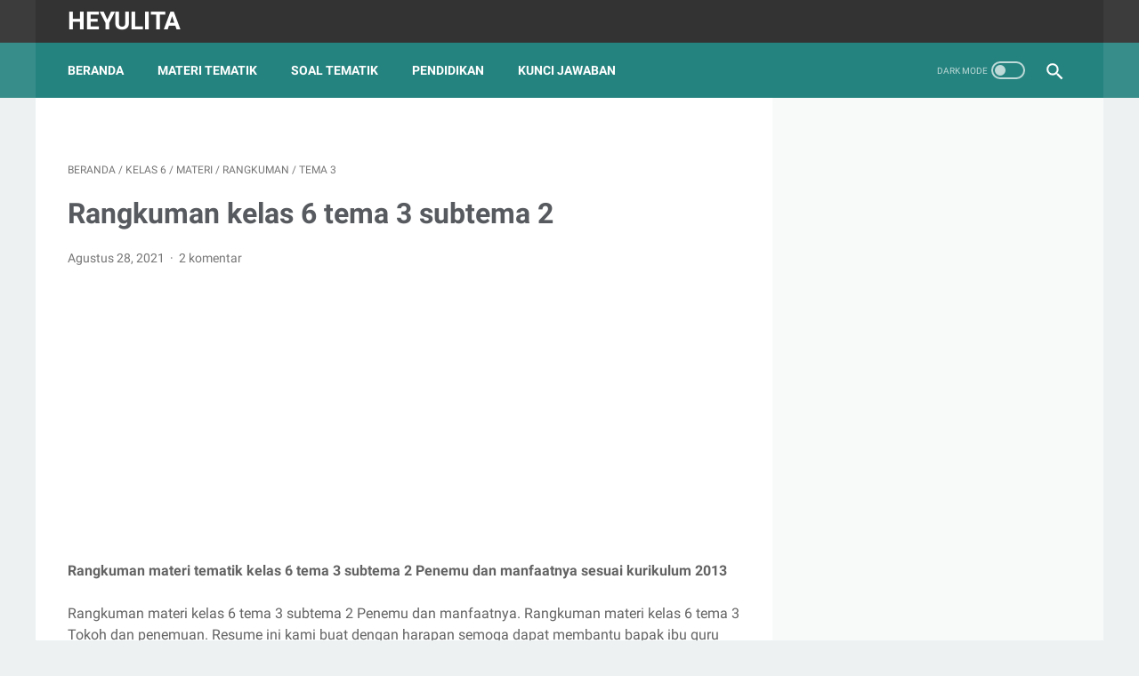

--- FILE ---
content_type: text/html; charset=utf-8
request_url: https://www.google.com/recaptcha/api2/aframe
body_size: 268
content:
<!DOCTYPE HTML><html><head><meta http-equiv="content-type" content="text/html; charset=UTF-8"></head><body><script nonce="n3wUEWLRZzFL9me8pHO_XA">/** Anti-fraud and anti-abuse applications only. See google.com/recaptcha */ try{var clients={'sodar':'https://pagead2.googlesyndication.com/pagead/sodar?'};window.addEventListener("message",function(a){try{if(a.source===window.parent){var b=JSON.parse(a.data);var c=clients[b['id']];if(c){var d=document.createElement('img');d.src=c+b['params']+'&rc='+(localStorage.getItem("rc::a")?sessionStorage.getItem("rc::b"):"");window.document.body.appendChild(d);sessionStorage.setItem("rc::e",parseInt(sessionStorage.getItem("rc::e")||0)+1);localStorage.setItem("rc::h",'1769147898983');}}}catch(b){}});window.parent.postMessage("_grecaptcha_ready", "*");}catch(b){}</script></body></html>

--- FILE ---
content_type: text/javascript; charset=UTF-8
request_url: https://www.heyulita.com/feeds/posts/summary/-/Rangkuman?alt=json-in-script&callback=bacaJuga&max-results=5
body_size: 2621
content:
// API callback
bacaJuga({"version":"1.0","encoding":"UTF-8","feed":{"xmlns":"http://www.w3.org/2005/Atom","xmlns$openSearch":"http://a9.com/-/spec/opensearchrss/1.0/","xmlns$blogger":"http://schemas.google.com/blogger/2008","xmlns$georss":"http://www.georss.org/georss","xmlns$gd":"http://schemas.google.com/g/2005","xmlns$thr":"http://purl.org/syndication/thread/1.0","id":{"$t":"tag:blogger.com,1999:blog-8911661999071660842"},"updated":{"$t":"2025-06-17T20:30:44.327+07:00"},"category":[{"term":"Kunci jawaban"},{"term":"SMP"},{"term":"Materi"},{"term":"Kelas 7"},{"term":"Kelas 8"},{"term":"Kelas 5"},{"term":"Soal"},{"term":"Kurikulum Merdeka"},{"term":"Kelas 9"},{"term":"Bahasa Indonesia"},{"term":"Kelas 6"},{"term":"Peniaian Harian"},{"term":"kelas 4"},{"term":"Pendidikan Agama Islam"},{"term":"Rangkuman"},{"term":"Matematika"},{"term":"IPS"},{"term":"Tema 6"},{"term":"Tema 7"},{"term":"Tema 8"},{"term":"PPKN"},{"term":"IPA"},{"term":"PKN"},{"term":"PJOK"},{"term":"kurikulum 2013"},{"term":"SMA"},{"term":"Kelas 10"},{"term":"Kelas 3"},{"term":"Tema 9"},{"term":"tema 4"},{"term":"Tema 3"},{"term":"Tema 5"},{"term":"Tema 1"},{"term":"Penilaian harian"},{"term":"Bahasa Inggris"},{"term":"Tema 2"},{"term":"SD"},{"term":"Kelas 2"},{"term":"Kelas 11"},{"term":"IPAS"},{"term":"PAS"},{"term":"Kelas 1"},{"term":"Pendidikan"},{"term":"Seni Budaya"},{"term":"PTS\/UAS"},{"term":"Bab 4"},{"term":"PPG"},{"term":"PTS"},{"term":"PAS\/UAS"},{"term":"BAB 5"},{"term":"Hari Guru"},{"term":"Kursus"},{"term":"Pelajaran 8"},{"term":"Penilaian semester"},{"term":"Subtema 1"},{"term":"Subtema 2"},{"term":"kelas"},{"term":"kleas 5"},{"term":"BAB 6"},{"term":"Pelajaran 10"},{"term":"Pelajaran 6"},{"term":"Pelajaran 7"},{"term":"UAS\/PAS"},{"term":"ku"},{"term":"materi tema 3"},{"term":"pelajaran 9"}],"title":{"type":"text","$t":"Heyulita"},"subtitle":{"type":"html","$t":""},"link":[{"rel":"http://schemas.google.com/g/2005#feed","type":"application/atom+xml","href":"https:\/\/www.heyulita.com\/feeds\/posts\/summary"},{"rel":"self","type":"application/atom+xml","href":"https:\/\/www.blogger.com\/feeds\/8911661999071660842\/posts\/summary\/-\/Rangkuman?alt=json-in-script\u0026max-results=5"},{"rel":"alternate","type":"text/html","href":"https:\/\/www.heyulita.com\/search\/label\/Rangkuman"},{"rel":"hub","href":"http://pubsubhubbub.appspot.com/"},{"rel":"next","type":"application/atom+xml","href":"https:\/\/www.blogger.com\/feeds\/8911661999071660842\/posts\/summary\/-\/Rangkuman\/-\/Rangkuman?alt=json-in-script\u0026start-index=6\u0026max-results=5"}],"author":[{"name":{"$t":"Admin"},"uri":{"$t":"http:\/\/www.blogger.com\/profile\/11222275860884545852"},"email":{"$t":"noreply@blogger.com"},"gd$image":{"rel":"http://schemas.google.com/g/2005#thumbnail","width":"16","height":"16","src":"https:\/\/img1.blogblog.com\/img\/b16-rounded.gif"}}],"generator":{"version":"7.00","uri":"http://www.blogger.com","$t":"Blogger"},"openSearch$totalResults":{"$t":"93"},"openSearch$startIndex":{"$t":"1"},"openSearch$itemsPerPage":{"$t":"5"},"entry":[{"id":{"$t":"tag:blogger.com,1999:blog-8911661999071660842.post-3788744565640634730"},"published":{"$t":"2024-07-11T23:02:00.004+07:00"},"updated":{"$t":"2024-07-12T18:41:51.987+07:00"},"category":[{"scheme":"http://www.blogger.com/atom/ns#","term":"IPAS"},{"scheme":"http://www.blogger.com/atom/ns#","term":"Kelas 6"},{"scheme":"http://www.blogger.com/atom/ns#","term":"Kurikulum Merdeka"},{"scheme":"http://www.blogger.com/atom/ns#","term":"Rangkuman"}],"title":{"type":"text","$t":"Materi IPA Kelas 6 BAB 1 Topik C Penyakit yang Menyerang Sistem Gerak "},"summary":{"type":"text","$t":"Rangkuman Materi IPAS Kelas 6 BAB 1 Topik C Penyakit yang Menyerang Sistem Gerak\u0026nbsp;Rangkuman Materi IPAS Kelas 6 BAB 1 Topik C Penyakit yang Menyerang Sistem Gerak Semester 1 Kurikulum Merdeka. Resume ini kami buat dengan harapan semoga dapat membantu bapak ibu guru untuk lebih mudah memahami materi IPAS Kelas 6 BAB 1 judul “Bagaimana tubuh kita bergerak”. Manfaat dengan adanya Resume ini "},"link":[{"rel":"replies","type":"application/atom+xml","href":"https:\/\/www.heyulita.com\/feeds\/3788744565640634730\/comments\/default","title":"Posting Komentar"},{"rel":"replies","type":"text/html","href":"https:\/\/www.heyulita.com\/2024\/07\/Materi IPAS Kelas 6 BAB 1 Topik C Penyakit yang Menyerang Sistem Gerak .html#comment-form","title":"0 Komentar"},{"rel":"edit","type":"application/atom+xml","href":"https:\/\/www.blogger.com\/feeds\/8911661999071660842\/posts\/default\/3788744565640634730"},{"rel":"self","type":"application/atom+xml","href":"https:\/\/www.blogger.com\/feeds\/8911661999071660842\/posts\/default\/3788744565640634730"},{"rel":"alternate","type":"text/html","href":"https:\/\/www.heyulita.com\/2024\/07\/Materi IPAS Kelas 6 BAB 1 Topik C Penyakit yang Menyerang Sistem Gerak .html","title":"Materi IPA Kelas 6 BAB 1 Topik C Penyakit yang Menyerang Sistem Gerak "}],"author":[{"name":{"$t":"Admin"},"uri":{"$t":"http:\/\/www.blogger.com\/profile\/11222275860884545852"},"email":{"$t":"noreply@blogger.com"},"gd$image":{"rel":"http://schemas.google.com/g/2005#thumbnail","width":"16","height":"16","src":"https:\/\/img1.blogblog.com\/img\/b16-rounded.gif"}}],"media$thumbnail":{"xmlns$media":"http://search.yahoo.com/mrss/","url":"https:\/\/blogger.googleusercontent.com\/img\/b\/R29vZ2xl\/AVvXsEiocquaYU9zlxFPXUlOh1mzX4HNUaNfccXqrYHWSimeMMhizAhHVvrBRwAKTMTeuwnnmP2_lyqoBYvrzkdNfgJLcf4MNDyngG4klf2kNCFwZ2CGp7kCH6m6zozAPLUmfVX1-TwYD0BaF8anRxGlzO_5e43qs1ngY49OxhmLPVbf6mWyv_FZN0KP4KB8PKI\/s72-w320-h165-c\/Rangkuman%20Materi%20IPAS%20kelas%206%20Bab%201%20Topik%20C.png","height":"72","width":"72"},"thr$total":{"$t":"0"}},{"id":{"$t":"tag:blogger.com,1999:blog-8911661999071660842.post-5758607788850569207"},"published":{"$t":"2024-07-10T22:32:00.002+07:00"},"updated":{"$t":"2024-07-12T18:41:16.165+07:00"},"category":[{"scheme":"http://www.blogger.com/atom/ns#","term":"IPAS"},{"scheme":"http://www.blogger.com/atom/ns#","term":"Kelas 6"},{"scheme":"http://www.blogger.com/atom/ns#","term":"Kurikulum Merdeka"},{"scheme":"http://www.blogger.com/atom/ns#","term":"Rangkuman"}],"title":{"type":"text","$t":"Rangkuman Materi IPA Kelas 6 BAB 1 Topik B  Sistem saraf"},"summary":{"type":"text","$t":"Rangkuman Materi IPAS Kelas 6 BAB 1 Topik B\u0026nbsp; Sistem saraf\u0026nbsp; Kurikulum Merdeka.Rangkuman Materi IPAS Kelas 6 BAB 1 Topik B\u0026nbsp; Sistem saraf Semester 1 Kurikulum Merdeka. Resume ini kami buat dengan harapan semoga dapat membantu bapak ibu guru untuk lebih mudah memahami materi IPAS Kelas 6 BAB 1 Topik B Sistem saraf Kurikulum Merdeka dengan judul “Bagaimana tubuh kita bergerak”. Manfaat "},"link":[{"rel":"replies","type":"application/atom+xml","href":"https:\/\/www.heyulita.com\/feeds\/5758607788850569207\/comments\/default","title":"Posting Komentar"},{"rel":"replies","type":"text/html","href":"https:\/\/www.heyulita.com\/2024\/07\/Rangkuman Materi IPAS Kelas 6 BAB 1 Topik B  Sistem saraf Semester 1.html#comment-form","title":"0 Komentar"},{"rel":"edit","type":"application/atom+xml","href":"https:\/\/www.blogger.com\/feeds\/8911661999071660842\/posts\/default\/5758607788850569207"},{"rel":"self","type":"application/atom+xml","href":"https:\/\/www.blogger.com\/feeds\/8911661999071660842\/posts\/default\/5758607788850569207"},{"rel":"alternate","type":"text/html","href":"https:\/\/www.heyulita.com\/2024\/07\/Rangkuman Materi IPAS Kelas 6 BAB 1 Topik B  Sistem saraf Semester 1.html","title":"Rangkuman Materi IPA Kelas 6 BAB 1 Topik B  Sistem saraf"}],"author":[{"name":{"$t":"Admin"},"uri":{"$t":"http:\/\/www.blogger.com\/profile\/11222275860884545852"},"email":{"$t":"noreply@blogger.com"},"gd$image":{"rel":"http://schemas.google.com/g/2005#thumbnail","width":"16","height":"16","src":"https:\/\/img1.blogblog.com\/img\/b16-rounded.gif"}}],"media$thumbnail":{"xmlns$media":"http://search.yahoo.com/mrss/","url":"https:\/\/blogger.googleusercontent.com\/img\/b\/R29vZ2xl\/AVvXsEi7avN2-gaMEVsSYqQiUJAN0MNrT2GZPEspbCZ9vYZCGIpiUZmYDr5-NZt7sXjmkU_1LPMwPlXxHvkLutYsLkOX5VQ0YEilhNVsGWDa9NGcXUEHDvkj7c3oHCz9JHlU72fcukR5a5WKl1Uv8funE60oPyiVYo3UWpXUMAAcmRSm_pWJcmsRrLyMJChtI5E\/s72-w320-h145-c\/Rangkuman%20Materi%20IPAS%20Kelas%206%20Bab%201%20Topik%20B.png","height":"72","width":"72"},"thr$total":{"$t":"0"}},{"id":{"$t":"tag:blogger.com,1999:blog-8911661999071660842.post-398152314091445334"},"published":{"$t":"2024-07-10T16:47:00.003+07:00"},"updated":{"$t":"2024-07-12T18:41:36.882+07:00"},"category":[{"scheme":"http://www.blogger.com/atom/ns#","term":"IPAS"},{"scheme":"http://www.blogger.com/atom/ns#","term":"Kelas 6"},{"scheme":"http://www.blogger.com/atom/ns#","term":"Kurikulum Merdeka"},{"scheme":"http://www.blogger.com/atom/ns#","term":"Rangkuman"}],"title":{"type":"text","$t":"Rangkuman Materi IPA Kelas 6 BAB 1 Topik A Rangka, Sendi dan Otot "},"summary":{"type":"text","$t":"Rangkuman Materi IPAS Kelas 6 BAB 1Topik A Rangka, Sendi dan Otot Kurikulum Merdeka.Rangkuman Materi IPAS Kelas 6 BAB 1 Topik A Rangka, Sendi dan Otot semester 1 Kurikulum Merdeka. Resume ini kami buat dengan harapan semoga dapat membantu bapak ibu guru untuk lebih mudah memahami materi IPAS Kelas 6 BAB 1 Topik A Rangka, Sendi dan Otot Kurikulum Merdeka dengan judul “Bagaimana tubuh kita bergerak"},"link":[{"rel":"replies","type":"application/atom+xml","href":"https:\/\/www.heyulita.com\/feeds\/398152314091445334\/comments\/default","title":"Posting Komentar"},{"rel":"replies","type":"text/html","href":"https:\/\/www.heyulita.com\/2024\/07\/Rangkuman Materi IPAS Kelas 6 BAB 1 Topik A Rangka Sendi dan Otot .html#comment-form","title":"0 Komentar"},{"rel":"edit","type":"application/atom+xml","href":"https:\/\/www.blogger.com\/feeds\/8911661999071660842\/posts\/default\/398152314091445334"},{"rel":"self","type":"application/atom+xml","href":"https:\/\/www.blogger.com\/feeds\/8911661999071660842\/posts\/default\/398152314091445334"},{"rel":"alternate","type":"text/html","href":"https:\/\/www.heyulita.com\/2024\/07\/Rangkuman Materi IPAS Kelas 6 BAB 1 Topik A Rangka Sendi dan Otot .html","title":"Rangkuman Materi IPA Kelas 6 BAB 1 Topik A Rangka, Sendi dan Otot "}],"author":[{"name":{"$t":"Admin"},"uri":{"$t":"http:\/\/www.blogger.com\/profile\/11222275860884545852"},"email":{"$t":"noreply@blogger.com"},"gd$image":{"rel":"http://schemas.google.com/g/2005#thumbnail","width":"16","height":"16","src":"https:\/\/img1.blogblog.com\/img\/b16-rounded.gif"}}],"media$thumbnail":{"xmlns$media":"http://search.yahoo.com/mrss/","url":"https:\/\/blogger.googleusercontent.com\/img\/b\/R29vZ2xl\/AVvXsEibem62LC_VCBFhWqRSP32zIh0lqJ-VTPQwRriDyd5WcPxvWuPvcwQ7fReJUXFOb1CK_qhbZ19Jow8cj0u56psQsDyvgboT9sj8xkauC-5nYKARnjG4lENgEgTwrmVuK1e0-ZBIz4HimqIEeL1AX6yQGEnHIr3uEbr-Yp4pOPfolN3GIvQfsn9f0z3DYJY\/s72-w400-h206-c\/Rangkuman%20Materi%20IPAS%20kelas%206%20Bab%201.png","height":"72","width":"72"},"thr$total":{"$t":"0"}},{"id":{"$t":"tag:blogger.com,1999:blog-8911661999071660842.post-2626913019624812460"},"published":{"$t":"2023-02-12T14:38:00.001+07:00"},"updated":{"$t":"2023-02-12T14:38:08.876+07:00"},"category":[{"scheme":"http://www.blogger.com/atom/ns#","term":"IPS"},{"scheme":"http://www.blogger.com/atom/ns#","term":"Kelas 7"},{"scheme":"http://www.blogger.com/atom/ns#","term":"Kurikulum Merdeka"},{"scheme":"http://www.blogger.com/atom/ns#","term":"Rangkuman"}],"title":{"type":"text","$t":"Rangkuman materi IPS kelas 7 Aktivitas Kehidupan Masyarakat Masa Hindu-Buddha"},"summary":{"type":"text","$t":"Rangkuman materi IPS kelas 7 Tema 03 Potensi Ekonomi LingkunganRangkuman materi Kelas 7 Tema 03\u0026nbsp; Potensi Ekonomi Lingkungan. Rangkuman materi ini Kelas 7 Tema 03 Potensi Ekonomi Lingkungan. Resume ini kami buat dengan harapan semoga dapat membantu bapak ibu guru untuk lebih mudah memahami materi IPS Kelas 7 Tema 03 Kurikulum Merdeka dengan judul “Potensi Ekonomi Lingkungan”. Manfaat dengan "},"link":[{"rel":"replies","type":"application/atom+xml","href":"https:\/\/www.heyulita.com\/feeds\/2626913019624812460\/comments\/default","title":"Posting Komentar"},{"rel":"replies","type":"text/html","href":"https:\/\/www.heyulita.com\/2023\/02\/Rangkuman materi IPS kelas 7 Aktivitas Kehidupan Masyarakat Masa Hindu-Buddha.html#comment-form","title":"0 Komentar"},{"rel":"edit","type":"application/atom+xml","href":"https:\/\/www.blogger.com\/feeds\/8911661999071660842\/posts\/default\/2626913019624812460"},{"rel":"self","type":"application/atom+xml","href":"https:\/\/www.blogger.com\/feeds\/8911661999071660842\/posts\/default\/2626913019624812460"},{"rel":"alternate","type":"text/html","href":"https:\/\/www.heyulita.com\/2023\/02\/Rangkuman materi IPS kelas 7 Aktivitas Kehidupan Masyarakat Masa Hindu-Buddha.html","title":"Rangkuman materi IPS kelas 7 Aktivitas Kehidupan Masyarakat Masa Hindu-Buddha"}],"author":[{"name":{"$t":"Admin"},"uri":{"$t":"http:\/\/www.blogger.com\/profile\/11222275860884545852"},"email":{"$t":"noreply@blogger.com"},"gd$image":{"rel":"http://schemas.google.com/g/2005#thumbnail","width":"16","height":"16","src":"https:\/\/img1.blogblog.com\/img\/b16-rounded.gif"}}],"media$thumbnail":{"xmlns$media":"http://search.yahoo.com/mrss/","url":"https:\/\/blogger.googleusercontent.com\/img\/b\/R29vZ2xl\/AVvXsEjk0yaa6WwvQlbJBriUa7iqwW98t7YF65ydvEl--bWHwEP4qlMf2DTsSowGkKbz7PZFlFS9DFUVv5_q5LE4iL-xUUHNVb9gW2ghaAshfN3hrxUiYmmo9HpZ7EffL9miZu1AG96L5HTgYCi8-3o1hP2hgarGhMCIRGhg-l5Dzjx9Y7XWc0TXW0HWQGp6\/s72-w320-h157-c\/Rangkuman%20materi%20IPS%20kelas%207.png","height":"72","width":"72"},"thr$total":{"$t":"0"}},{"id":{"$t":"tag:blogger.com,1999:blog-8911661999071660842.post-3511777200314482594"},"published":{"$t":"2023-02-11T21:50:00.001+07:00"},"updated":{"$t":"2023-02-11T21:50:13.079+07:00"},"category":[{"scheme":"http://www.blogger.com/atom/ns#","term":"IPS"},{"scheme":"http://www.blogger.com/atom/ns#","term":"Kelas 7"},{"scheme":"http://www.blogger.com/atom/ns#","term":"Kurikulum Merdeka"},{"scheme":"http://www.blogger.com/atom/ns#","term":"Rangkuman"}],"title":{"type":"text","$t":"Rangkuman materi IPS kelas 7 Tema 03"},"summary":{"type":"text","$t":"Rangkuman materi IPS kelas 7 Tema 03 Potensi Ekonomi LingkunganRangkuman materi Kelas 7 Tema 03\u0026nbsp; Potensi Ekonomi Lingkungan. Rangkuman materi ini Kelas 7 Tema 03 Potensi Ekonomi Lingkungan. Resume ini kami buat dengan harapan semoga dapat membantu bapak ibu guru untuk lebih mudah memahami materi IPS Kelas 7 Tema 03 Kurikulum Merdeka dengan judul “Potensi Ekonomi Lingkungan”. Manfaat dengan "},"link":[{"rel":"replies","type":"application/atom+xml","href":"https:\/\/www.heyulita.com\/feeds\/3511777200314482594\/comments\/default","title":"Posting Komentar"},{"rel":"replies","type":"text/html","href":"https:\/\/www.heyulita.com\/2023\/02\/rangkuman-materi-ips-kelas-7-tema-03.html#comment-form","title":"0 Komentar"},{"rel":"edit","type":"application/atom+xml","href":"https:\/\/www.blogger.com\/feeds\/8911661999071660842\/posts\/default\/3511777200314482594"},{"rel":"self","type":"application/atom+xml","href":"https:\/\/www.blogger.com\/feeds\/8911661999071660842\/posts\/default\/3511777200314482594"},{"rel":"alternate","type":"text/html","href":"https:\/\/www.heyulita.com\/2023\/02\/rangkuman-materi-ips-kelas-7-tema-03.html","title":"Rangkuman materi IPS kelas 7 Tema 03"}],"author":[{"name":{"$t":"Admin"},"uri":{"$t":"http:\/\/www.blogger.com\/profile\/11222275860884545852"},"email":{"$t":"noreply@blogger.com"},"gd$image":{"rel":"http://schemas.google.com/g/2005#thumbnail","width":"16","height":"16","src":"https:\/\/img1.blogblog.com\/img\/b16-rounded.gif"}}],"media$thumbnail":{"xmlns$media":"http://search.yahoo.com/mrss/","url":"https:\/\/blogger.googleusercontent.com\/img\/b\/R29vZ2xl\/AVvXsEiY3DXpkPYgvBcsB-oCmGWR6TIBY4Cn6XsKp4Jyqr8H7xTNgXr4fhkRmUJJ8ccPrmWSLfJGY8DMbKPV-lJ7LZlAr7y39sHcX57slGBxT_7kXA4Y0WbDKlFUZj5vjC2_6Xm-EnLICULxPruRbbnrItITo0Mtn1dOdvZcBMCIWKDU6T0rewMGinLTIttS\/s72-w320-h167-c\/Rangkuman%20materi%20IPS%20kelas%207%20Tema%2003.png","height":"72","width":"72"},"thr$total":{"$t":"0"}}]}});

--- FILE ---
content_type: text/javascript; charset=UTF-8
request_url: https://www.heyulita.com/feeds/posts/summary/-/Kelas%206?alt=json-in-script&callback=bacaJuga&max-results=5
body_size: 2710
content:
// API callback
bacaJuga({"version":"1.0","encoding":"UTF-8","feed":{"xmlns":"http://www.w3.org/2005/Atom","xmlns$openSearch":"http://a9.com/-/spec/opensearchrss/1.0/","xmlns$blogger":"http://schemas.google.com/blogger/2008","xmlns$georss":"http://www.georss.org/georss","xmlns$gd":"http://schemas.google.com/g/2005","xmlns$thr":"http://purl.org/syndication/thread/1.0","id":{"$t":"tag:blogger.com,1999:blog-8911661999071660842"},"updated":{"$t":"2025-06-17T20:30:44.327+07:00"},"category":[{"term":"Kunci jawaban"},{"term":"SMP"},{"term":"Materi"},{"term":"Kelas 7"},{"term":"Kelas 8"},{"term":"Kelas 5"},{"term":"Soal"},{"term":"Kurikulum Merdeka"},{"term":"Kelas 9"},{"term":"Bahasa Indonesia"},{"term":"Kelas 6"},{"term":"Peniaian Harian"},{"term":"kelas 4"},{"term":"Pendidikan Agama Islam"},{"term":"Rangkuman"},{"term":"Matematika"},{"term":"IPS"},{"term":"Tema 6"},{"term":"Tema 7"},{"term":"Tema 8"},{"term":"PPKN"},{"term":"IPA"},{"term":"PKN"},{"term":"PJOK"},{"term":"kurikulum 2013"},{"term":"SMA"},{"term":"Kelas 10"},{"term":"Kelas 3"},{"term":"Tema 9"},{"term":"tema 4"},{"term":"Tema 3"},{"term":"Tema 5"},{"term":"Tema 1"},{"term":"Penilaian harian"},{"term":"Bahasa Inggris"},{"term":"Tema 2"},{"term":"SD"},{"term":"Kelas 2"},{"term":"Kelas 11"},{"term":"IPAS"},{"term":"PAS"},{"term":"Kelas 1"},{"term":"Pendidikan"},{"term":"Seni Budaya"},{"term":"PTS\/UAS"},{"term":"Bab 4"},{"term":"PPG"},{"term":"PTS"},{"term":"PAS\/UAS"},{"term":"BAB 5"},{"term":"Hari Guru"},{"term":"Kursus"},{"term":"Pelajaran 8"},{"term":"Penilaian semester"},{"term":"Subtema 1"},{"term":"Subtema 2"},{"term":"kelas"},{"term":"kleas 5"},{"term":"BAB 6"},{"term":"Pelajaran 10"},{"term":"Pelajaran 6"},{"term":"Pelajaran 7"},{"term":"UAS\/PAS"},{"term":"ku"},{"term":"materi tema 3"},{"term":"pelajaran 9"}],"title":{"type":"text","$t":"Heyulita"},"subtitle":{"type":"html","$t":""},"link":[{"rel":"http://schemas.google.com/g/2005#feed","type":"application/atom+xml","href":"https:\/\/www.heyulita.com\/feeds\/posts\/summary"},{"rel":"self","type":"application/atom+xml","href":"https:\/\/www.blogger.com\/feeds\/8911661999071660842\/posts\/summary\/-\/Kelas+6?alt=json-in-script\u0026max-results=5"},{"rel":"alternate","type":"text/html","href":"https:\/\/www.heyulita.com\/search\/label\/Kelas%206"},{"rel":"hub","href":"http://pubsubhubbub.appspot.com/"},{"rel":"next","type":"application/atom+xml","href":"https:\/\/www.blogger.com\/feeds\/8911661999071660842\/posts\/summary\/-\/Kelas+6\/-\/Kelas+6?alt=json-in-script\u0026start-index=6\u0026max-results=5"}],"author":[{"name":{"$t":"Admin"},"uri":{"$t":"http:\/\/www.blogger.com\/profile\/11222275860884545852"},"email":{"$t":"noreply@blogger.com"},"gd$image":{"rel":"http://schemas.google.com/g/2005#thumbnail","width":"16","height":"16","src":"https:\/\/img1.blogblog.com\/img\/b16-rounded.gif"}}],"generator":{"version":"7.00","uri":"http://www.blogger.com","$t":"Blogger"},"openSearch$totalResults":{"$t":"137"},"openSearch$startIndex":{"$t":"1"},"openSearch$itemsPerPage":{"$t":"5"},"entry":[{"id":{"$t":"tag:blogger.com,1999:blog-8911661999071660842.post-3788744565640634730"},"published":{"$t":"2024-07-11T23:02:00.004+07:00"},"updated":{"$t":"2024-07-12T18:41:51.987+07:00"},"category":[{"scheme":"http://www.blogger.com/atom/ns#","term":"IPAS"},{"scheme":"http://www.blogger.com/atom/ns#","term":"Kelas 6"},{"scheme":"http://www.blogger.com/atom/ns#","term":"Kurikulum Merdeka"},{"scheme":"http://www.blogger.com/atom/ns#","term":"Rangkuman"}],"title":{"type":"text","$t":"Materi IPA Kelas 6 BAB 1 Topik C Penyakit yang Menyerang Sistem Gerak "},"summary":{"type":"text","$t":"Rangkuman Materi IPAS Kelas 6 BAB 1 Topik C Penyakit yang Menyerang Sistem Gerak\u0026nbsp;Rangkuman Materi IPAS Kelas 6 BAB 1 Topik C Penyakit yang Menyerang Sistem Gerak Semester 1 Kurikulum Merdeka. Resume ini kami buat dengan harapan semoga dapat membantu bapak ibu guru untuk lebih mudah memahami materi IPAS Kelas 6 BAB 1 judul “Bagaimana tubuh kita bergerak”. Manfaat dengan adanya Resume ini "},"link":[{"rel":"replies","type":"application/atom+xml","href":"https:\/\/www.heyulita.com\/feeds\/3788744565640634730\/comments\/default","title":"Posting Komentar"},{"rel":"replies","type":"text/html","href":"https:\/\/www.heyulita.com\/2024\/07\/Materi IPAS Kelas 6 BAB 1 Topik C Penyakit yang Menyerang Sistem Gerak .html#comment-form","title":"0 Komentar"},{"rel":"edit","type":"application/atom+xml","href":"https:\/\/www.blogger.com\/feeds\/8911661999071660842\/posts\/default\/3788744565640634730"},{"rel":"self","type":"application/atom+xml","href":"https:\/\/www.blogger.com\/feeds\/8911661999071660842\/posts\/default\/3788744565640634730"},{"rel":"alternate","type":"text/html","href":"https:\/\/www.heyulita.com\/2024\/07\/Materi IPAS Kelas 6 BAB 1 Topik C Penyakit yang Menyerang Sistem Gerak .html","title":"Materi IPA Kelas 6 BAB 1 Topik C Penyakit yang Menyerang Sistem Gerak "}],"author":[{"name":{"$t":"Admin"},"uri":{"$t":"http:\/\/www.blogger.com\/profile\/11222275860884545852"},"email":{"$t":"noreply@blogger.com"},"gd$image":{"rel":"http://schemas.google.com/g/2005#thumbnail","width":"16","height":"16","src":"https:\/\/img1.blogblog.com\/img\/b16-rounded.gif"}}],"media$thumbnail":{"xmlns$media":"http://search.yahoo.com/mrss/","url":"https:\/\/blogger.googleusercontent.com\/img\/b\/R29vZ2xl\/AVvXsEiocquaYU9zlxFPXUlOh1mzX4HNUaNfccXqrYHWSimeMMhizAhHVvrBRwAKTMTeuwnnmP2_lyqoBYvrzkdNfgJLcf4MNDyngG4klf2kNCFwZ2CGp7kCH6m6zozAPLUmfVX1-TwYD0BaF8anRxGlzO_5e43qs1ngY49OxhmLPVbf6mWyv_FZN0KP4KB8PKI\/s72-w320-h165-c\/Rangkuman%20Materi%20IPAS%20kelas%206%20Bab%201%20Topik%20C.png","height":"72","width":"72"},"thr$total":{"$t":"0"}},{"id":{"$t":"tag:blogger.com,1999:blog-8911661999071660842.post-5758607788850569207"},"published":{"$t":"2024-07-10T22:32:00.002+07:00"},"updated":{"$t":"2024-07-12T18:41:16.165+07:00"},"category":[{"scheme":"http://www.blogger.com/atom/ns#","term":"IPAS"},{"scheme":"http://www.blogger.com/atom/ns#","term":"Kelas 6"},{"scheme":"http://www.blogger.com/atom/ns#","term":"Kurikulum Merdeka"},{"scheme":"http://www.blogger.com/atom/ns#","term":"Rangkuman"}],"title":{"type":"text","$t":"Rangkuman Materi IPA Kelas 6 BAB 1 Topik B  Sistem saraf"},"summary":{"type":"text","$t":"Rangkuman Materi IPAS Kelas 6 BAB 1 Topik B\u0026nbsp; Sistem saraf\u0026nbsp; Kurikulum Merdeka.Rangkuman Materi IPAS Kelas 6 BAB 1 Topik B\u0026nbsp; Sistem saraf Semester 1 Kurikulum Merdeka. Resume ini kami buat dengan harapan semoga dapat membantu bapak ibu guru untuk lebih mudah memahami materi IPAS Kelas 6 BAB 1 Topik B Sistem saraf Kurikulum Merdeka dengan judul “Bagaimana tubuh kita bergerak”. Manfaat "},"link":[{"rel":"replies","type":"application/atom+xml","href":"https:\/\/www.heyulita.com\/feeds\/5758607788850569207\/comments\/default","title":"Posting Komentar"},{"rel":"replies","type":"text/html","href":"https:\/\/www.heyulita.com\/2024\/07\/Rangkuman Materi IPAS Kelas 6 BAB 1 Topik B  Sistem saraf Semester 1.html#comment-form","title":"0 Komentar"},{"rel":"edit","type":"application/atom+xml","href":"https:\/\/www.blogger.com\/feeds\/8911661999071660842\/posts\/default\/5758607788850569207"},{"rel":"self","type":"application/atom+xml","href":"https:\/\/www.blogger.com\/feeds\/8911661999071660842\/posts\/default\/5758607788850569207"},{"rel":"alternate","type":"text/html","href":"https:\/\/www.heyulita.com\/2024\/07\/Rangkuman Materi IPAS Kelas 6 BAB 1 Topik B  Sistem saraf Semester 1.html","title":"Rangkuman Materi IPA Kelas 6 BAB 1 Topik B  Sistem saraf"}],"author":[{"name":{"$t":"Admin"},"uri":{"$t":"http:\/\/www.blogger.com\/profile\/11222275860884545852"},"email":{"$t":"noreply@blogger.com"},"gd$image":{"rel":"http://schemas.google.com/g/2005#thumbnail","width":"16","height":"16","src":"https:\/\/img1.blogblog.com\/img\/b16-rounded.gif"}}],"media$thumbnail":{"xmlns$media":"http://search.yahoo.com/mrss/","url":"https:\/\/blogger.googleusercontent.com\/img\/b\/R29vZ2xl\/AVvXsEi7avN2-gaMEVsSYqQiUJAN0MNrT2GZPEspbCZ9vYZCGIpiUZmYDr5-NZt7sXjmkU_1LPMwPlXxHvkLutYsLkOX5VQ0YEilhNVsGWDa9NGcXUEHDvkj7c3oHCz9JHlU72fcukR5a5WKl1Uv8funE60oPyiVYo3UWpXUMAAcmRSm_pWJcmsRrLyMJChtI5E\/s72-w320-h145-c\/Rangkuman%20Materi%20IPAS%20Kelas%206%20Bab%201%20Topik%20B.png","height":"72","width":"72"},"thr$total":{"$t":"0"}},{"id":{"$t":"tag:blogger.com,1999:blog-8911661999071660842.post-398152314091445334"},"published":{"$t":"2024-07-10T16:47:00.003+07:00"},"updated":{"$t":"2024-07-12T18:41:36.882+07:00"},"category":[{"scheme":"http://www.blogger.com/atom/ns#","term":"IPAS"},{"scheme":"http://www.blogger.com/atom/ns#","term":"Kelas 6"},{"scheme":"http://www.blogger.com/atom/ns#","term":"Kurikulum Merdeka"},{"scheme":"http://www.blogger.com/atom/ns#","term":"Rangkuman"}],"title":{"type":"text","$t":"Rangkuman Materi IPA Kelas 6 BAB 1 Topik A Rangka, Sendi dan Otot "},"summary":{"type":"text","$t":"Rangkuman Materi IPAS Kelas 6 BAB 1Topik A Rangka, Sendi dan Otot Kurikulum Merdeka.Rangkuman Materi IPAS Kelas 6 BAB 1 Topik A Rangka, Sendi dan Otot semester 1 Kurikulum Merdeka. Resume ini kami buat dengan harapan semoga dapat membantu bapak ibu guru untuk lebih mudah memahami materi IPAS Kelas 6 BAB 1 Topik A Rangka, Sendi dan Otot Kurikulum Merdeka dengan judul “Bagaimana tubuh kita bergerak"},"link":[{"rel":"replies","type":"application/atom+xml","href":"https:\/\/www.heyulita.com\/feeds\/398152314091445334\/comments\/default","title":"Posting Komentar"},{"rel":"replies","type":"text/html","href":"https:\/\/www.heyulita.com\/2024\/07\/Rangkuman Materi IPAS Kelas 6 BAB 1 Topik A Rangka Sendi dan Otot .html#comment-form","title":"0 Komentar"},{"rel":"edit","type":"application/atom+xml","href":"https:\/\/www.blogger.com\/feeds\/8911661999071660842\/posts\/default\/398152314091445334"},{"rel":"self","type":"application/atom+xml","href":"https:\/\/www.blogger.com\/feeds\/8911661999071660842\/posts\/default\/398152314091445334"},{"rel":"alternate","type":"text/html","href":"https:\/\/www.heyulita.com\/2024\/07\/Rangkuman Materi IPAS Kelas 6 BAB 1 Topik A Rangka Sendi dan Otot .html","title":"Rangkuman Materi IPA Kelas 6 BAB 1 Topik A Rangka, Sendi dan Otot "}],"author":[{"name":{"$t":"Admin"},"uri":{"$t":"http:\/\/www.blogger.com\/profile\/11222275860884545852"},"email":{"$t":"noreply@blogger.com"},"gd$image":{"rel":"http://schemas.google.com/g/2005#thumbnail","width":"16","height":"16","src":"https:\/\/img1.blogblog.com\/img\/b16-rounded.gif"}}],"media$thumbnail":{"xmlns$media":"http://search.yahoo.com/mrss/","url":"https:\/\/blogger.googleusercontent.com\/img\/b\/R29vZ2xl\/AVvXsEibem62LC_VCBFhWqRSP32zIh0lqJ-VTPQwRriDyd5WcPxvWuPvcwQ7fReJUXFOb1CK_qhbZ19Jow8cj0u56psQsDyvgboT9sj8xkauC-5nYKARnjG4lENgEgTwrmVuK1e0-ZBIz4HimqIEeL1AX6yQGEnHIr3uEbr-Yp4pOPfolN3GIvQfsn9f0z3DYJY\/s72-w400-h206-c\/Rangkuman%20Materi%20IPAS%20kelas%206%20Bab%201.png","height":"72","width":"72"},"thr$total":{"$t":"0"}},{"id":{"$t":"tag:blogger.com,1999:blog-8911661999071660842.post-4113693134169850605"},"published":{"$t":"2022-12-31T11:10:00.000+07:00"},"updated":{"$t":"2022-12-31T11:10:10.135+07:00"},"category":[{"scheme":"http://www.blogger.com/atom/ns#","term":"Kelas 6"},{"scheme":"http://www.blogger.com/atom/ns#","term":"Peniaian Harian"},{"scheme":"http://www.blogger.com/atom/ns#","term":"PJOK"},{"scheme":"http://www.blogger.com/atom/ns#","term":"Soal"}],"title":{"type":"text","$t":"Soal PJOK kelas 6 Semester 2 Kebersihan Alat reproduksi"},"summary":{"type":"text","$t":"Soal PJOK kelas 6 semester 2 Materi pemeliharaan kebersihan alat reproduksi sesuai kurikulum 2013.Mata pelajaran Pendidikan jasmani merupakan pelajaran yang tidak di ajarakan oleh Guru Kelas. Karena mata pelajaran ini diajarkan khusus guru pendidikan jasmani.\u0026nbsp;Pada kesempatan kali ini kami akan memberikan contoh soal pendidikan jasmani untuk semester 2. Soal Penjas kelas 6 SD berdasarkan "},"link":[{"rel":"replies","type":"application/atom+xml","href":"https:\/\/www.heyulita.com\/feeds\/4113693134169850605\/comments\/default","title":"Posting Komentar"},{"rel":"replies","type":"text/html","href":"https:\/\/www.heyulita.com\/2021\/02\/Soal PJOK kelas 6 semester 2 Kebersihan alat reproduksi.html#comment-form","title":"0 Komentar"},{"rel":"edit","type":"application/atom+xml","href":"https:\/\/www.blogger.com\/feeds\/8911661999071660842\/posts\/default\/4113693134169850605"},{"rel":"self","type":"application/atom+xml","href":"https:\/\/www.blogger.com\/feeds\/8911661999071660842\/posts\/default\/4113693134169850605"},{"rel":"alternate","type":"text/html","href":"https:\/\/www.heyulita.com\/2021\/02\/Soal PJOK kelas 6 semester 2 Kebersihan alat reproduksi.html","title":"Soal PJOK kelas 6 Semester 2 Kebersihan Alat reproduksi"}],"author":[{"name":{"$t":"Admin"},"uri":{"$t":"http:\/\/www.blogger.com\/profile\/11222275860884545852"},"email":{"$t":"noreply@blogger.com"},"gd$image":{"rel":"http://schemas.google.com/g/2005#thumbnail","width":"16","height":"16","src":"https:\/\/img1.blogblog.com\/img\/b16-rounded.gif"}}],"media$thumbnail":{"xmlns$media":"http://search.yahoo.com/mrss/","url":"https:\/\/blogger.googleusercontent.com\/img\/b\/R29vZ2xl\/AVvXsEhLz_eD6rE-KmyiXo_q_R6i87kjFrjIaHV5Uj1vtFyL0_ruKh_IvRRK89slYXfUPyimh-l9b4BPcn4a8soD2vHd9oiwNvvULSt4jNhJQJAxBQWqqpzFpCoP8D1CwOBX8FsqLtDeTEyS-C4\/s72-w320-h163-c\/soal+PJOK+kelas+6+semester+2+Kebersihan.png","height":"72","width":"72"},"thr$total":{"$t":"0"}},{"id":{"$t":"tag:blogger.com,1999:blog-8911661999071660842.post-5057538287012591783"},"published":{"$t":"2022-12-31T11:09:00.003+07:00"},"updated":{"$t":"2022-12-31T11:09:59.295+07:00"},"category":[{"scheme":"http://www.blogger.com/atom/ns#","term":"Kelas 6"},{"scheme":"http://www.blogger.com/atom/ns#","term":"Peniaian Harian"},{"scheme":"http://www.blogger.com/atom/ns#","term":"PJOK"},{"scheme":"http://www.blogger.com/atom/ns#","term":"Soal"}],"title":{"type":"text","$t":"Soal PJOK kelas 6 semester 2 Renang gaya Punggung"},"summary":{"type":"text","$t":"Soal PJOK kelas 6 semester 2 Materi Renang gaya punggung sesuai kurikulum 2013.\u0026nbsp;Mata pelajaran Pendidikan jasmani merupakan pelajaran yang tidak di ajarakan oleh Guru Kelas. Karena mata pelajaran ini diajarkan khusus guru pendidikan jasmani.Pada kesempatan kali ini kami akan memberikan contoh soal pendidikan jasmani untuk semester 2. Soal Penjas kelas 6 SD berdasarkan Kurikulum 2013 Materi "},"link":[{"rel":"replies","type":"application/atom+xml","href":"https:\/\/www.heyulita.com\/feeds\/5057538287012591783\/comments\/default","title":"Posting Komentar"},{"rel":"replies","type":"text/html","href":"https:\/\/www.heyulita.com\/2021\/01\/Soal PJOK Kelas 6 semeter 2 renang gaya punggung.html#comment-form","title":"0 Komentar"},{"rel":"edit","type":"application/atom+xml","href":"https:\/\/www.blogger.com\/feeds\/8911661999071660842\/posts\/default\/5057538287012591783"},{"rel":"self","type":"application/atom+xml","href":"https:\/\/www.blogger.com\/feeds\/8911661999071660842\/posts\/default\/5057538287012591783"},{"rel":"alternate","type":"text/html","href":"https:\/\/www.heyulita.com\/2021\/01\/Soal PJOK Kelas 6 semeter 2 renang gaya punggung.html","title":"Soal PJOK kelas 6 semester 2 Renang gaya Punggung"}],"author":[{"name":{"$t":"Admin"},"uri":{"$t":"http:\/\/www.blogger.com\/profile\/11222275860884545852"},"email":{"$t":"noreply@blogger.com"},"gd$image":{"rel":"http://schemas.google.com/g/2005#thumbnail","width":"16","height":"16","src":"https:\/\/img1.blogblog.com\/img\/b16-rounded.gif"}}],"media$thumbnail":{"xmlns$media":"http://search.yahoo.com/mrss/","url":"https:\/\/blogger.googleusercontent.com\/img\/b\/R29vZ2xl\/AVvXsEiB788z4vgFuXW_u43NN-gjdS3wPO1R0q10e4Zu8Y3ly4Kk_cAqk99O3I69p8MHXqh3ZDN5s0hEnp8yVg-E-qCUPM5L5aIsDuEOVsprsrcEPw2l_HxxPJhVrzw3YL1b24x98-Smut-lrco\/s72-w320-h179-c\/soal+PJOK+kelas+6+semester+2+renang.png","height":"72","width":"72"},"thr$total":{"$t":"0"}}]}});

--- FILE ---
content_type: text/javascript; charset=UTF-8
request_url: https://www.heyulita.com/feeds/posts/summary/-/Materi?alt=json-in-script&callback=bacaJuga&max-results=5
body_size: 2643
content:
// API callback
bacaJuga({"version":"1.0","encoding":"UTF-8","feed":{"xmlns":"http://www.w3.org/2005/Atom","xmlns$openSearch":"http://a9.com/-/spec/opensearchrss/1.0/","xmlns$blogger":"http://schemas.google.com/blogger/2008","xmlns$georss":"http://www.georss.org/georss","xmlns$gd":"http://schemas.google.com/g/2005","xmlns$thr":"http://purl.org/syndication/thread/1.0","id":{"$t":"tag:blogger.com,1999:blog-8911661999071660842"},"updated":{"$t":"2025-06-17T20:30:44.327+07:00"},"category":[{"term":"Kunci jawaban"},{"term":"SMP"},{"term":"Materi"},{"term":"Kelas 7"},{"term":"Kelas 8"},{"term":"Kelas 5"},{"term":"Soal"},{"term":"Kurikulum Merdeka"},{"term":"Kelas 9"},{"term":"Bahasa Indonesia"},{"term":"Kelas 6"},{"term":"Peniaian Harian"},{"term":"kelas 4"},{"term":"Pendidikan Agama Islam"},{"term":"Rangkuman"},{"term":"Matematika"},{"term":"IPS"},{"term":"Tema 6"},{"term":"Tema 7"},{"term":"Tema 8"},{"term":"PPKN"},{"term":"IPA"},{"term":"PKN"},{"term":"PJOK"},{"term":"kurikulum 2013"},{"term":"SMA"},{"term":"Kelas 10"},{"term":"Kelas 3"},{"term":"Tema 9"},{"term":"tema 4"},{"term":"Tema 3"},{"term":"Tema 5"},{"term":"Tema 1"},{"term":"Penilaian harian"},{"term":"Bahasa Inggris"},{"term":"Tema 2"},{"term":"SD"},{"term":"Kelas 2"},{"term":"Kelas 11"},{"term":"IPAS"},{"term":"PAS"},{"term":"Kelas 1"},{"term":"Pendidikan"},{"term":"Seni Budaya"},{"term":"PTS\/UAS"},{"term":"Bab 4"},{"term":"PPG"},{"term":"PTS"},{"term":"PAS\/UAS"},{"term":"BAB 5"},{"term":"Hari Guru"},{"term":"Kursus"},{"term":"Pelajaran 8"},{"term":"Penilaian semester"},{"term":"Subtema 1"},{"term":"Subtema 2"},{"term":"kelas"},{"term":"kleas 5"},{"term":"BAB 6"},{"term":"Pelajaran 10"},{"term":"Pelajaran 6"},{"term":"Pelajaran 7"},{"term":"UAS\/PAS"},{"term":"ku"},{"term":"materi tema 3"},{"term":"pelajaran 9"}],"title":{"type":"text","$t":"Heyulita"},"subtitle":{"type":"html","$t":""},"link":[{"rel":"http://schemas.google.com/g/2005#feed","type":"application/atom+xml","href":"https:\/\/www.heyulita.com\/feeds\/posts\/summary"},{"rel":"self","type":"application/atom+xml","href":"https:\/\/www.blogger.com\/feeds\/8911661999071660842\/posts\/summary\/-\/Materi?alt=json-in-script\u0026max-results=5"},{"rel":"alternate","type":"text/html","href":"https:\/\/www.heyulita.com\/search\/label\/Materi"},{"rel":"hub","href":"http://pubsubhubbub.appspot.com/"},{"rel":"next","type":"application/atom+xml","href":"https:\/\/www.blogger.com\/feeds\/8911661999071660842\/posts\/summary\/-\/Materi\/-\/Materi?alt=json-in-script\u0026start-index=6\u0026max-results=5"}],"author":[{"name":{"$t":"Admin"},"uri":{"$t":"http:\/\/www.blogger.com\/profile\/11222275860884545852"},"email":{"$t":"noreply@blogger.com"},"gd$image":{"rel":"http://schemas.google.com/g/2005#thumbnail","width":"16","height":"16","src":"https:\/\/img1.blogblog.com\/img\/b16-rounded.gif"}}],"generator":{"version":"7.00","uri":"http://www.blogger.com","$t":"Blogger"},"openSearch$totalResults":{"$t":"232"},"openSearch$startIndex":{"$t":"1"},"openSearch$itemsPerPage":{"$t":"5"},"entry":[{"id":{"$t":"tag:blogger.com,1999:blog-8911661999071660842.post-7236239797927741180"},"published":{"$t":"2022-12-30T16:29:00.004+07:00"},"updated":{"$t":"2022-12-30T16:29:42.312+07:00"},"category":[{"scheme":"http://www.blogger.com/atom/ns#","term":"Kelas 5"},{"scheme":"http://www.blogger.com/atom/ns#","term":"Kunci jawaban"},{"scheme":"http://www.blogger.com/atom/ns#","term":"Materi"},{"scheme":"http://www.blogger.com/atom/ns#","term":"Tema 6"}],"title":{"type":"text","$t":"Kunci jawaban kelas 5 tema 6 halaman 179, 180, 181, 182, dan 187"},"summary":{"type":"text","$t":"Kunci jawaban Buku Tematik Sisw Kelas 5 tema 6 halaman 179, 180, 181, 182, dan 187Kunci jawaban tema 6 kelas 5 merupakan alternatif Jawaban dari soal-soal yang terdapat pada buku paket tematik siswa kelas 5 panas dan perpindahannya subtema 3 Pengaruh kalor terhadap kehidupan pembelajaran 2 tepatnya berada pada halaman 179, 180, 181, 182, dan 187Materi dan Kunci Jawaban Tematik Kelas 5 Tema 6 "},"link":[{"rel":"replies","type":"application/atom+xml","href":"https:\/\/www.heyulita.com\/feeds\/7236239797927741180\/comments\/default","title":"Posting Komentar"},{"rel":"replies","type":"text/html","href":"https:\/\/www.heyulita.com\/2021\/10\/kunci-jawaban-kelas-5-tema-6-halaman.html#comment-form","title":"0 Komentar"},{"rel":"edit","type":"application/atom+xml","href":"https:\/\/www.blogger.com\/feeds\/8911661999071660842\/posts\/default\/7236239797927741180"},{"rel":"self","type":"application/atom+xml","href":"https:\/\/www.blogger.com\/feeds\/8911661999071660842\/posts\/default\/7236239797927741180"},{"rel":"alternate","type":"text/html","href":"https:\/\/www.heyulita.com\/2021\/10\/kunci-jawaban-kelas-5-tema-6-halaman.html","title":"Kunci jawaban kelas 5 tema 6 halaman 179, 180, 181, 182, dan 187"}],"author":[{"name":{"$t":"Admin"},"uri":{"$t":"http:\/\/www.blogger.com\/profile\/11222275860884545852"},"email":{"$t":"noreply@blogger.com"},"gd$image":{"rel":"http://schemas.google.com/g/2005#thumbnail","width":"16","height":"16","src":"https:\/\/img1.blogblog.com\/img\/b16-rounded.gif"}}],"media$thumbnail":{"xmlns$media":"http://search.yahoo.com/mrss/","url":"https:\/\/blogger.googleusercontent.com\/img\/a\/AVvXsEgCS3Ztly_JFxvzmp8YipIeQtemzWAdrJoqvFnUNEDKpiIvAghQfxKqWPQUODjc3bsBTTK1qoJ4JEIjksiPkYzwPeNAgJqVuxA376YGn96VmC0n-krpnhC9aP2pxHOzgzC9uY10ohFG8vSHV-F040kuuXbXdhxjxwp0g-iM8kUI9Snh8Q7vJxw4Qe7I=s72-w320-h165-c","height":"72","width":"72"},"thr$total":{"$t":"0"}},{"id":{"$t":"tag:blogger.com,1999:blog-8911661999071660842.post-1914573857670308450"},"published":{"$t":"2022-12-30T16:29:00.003+07:00"},"updated":{"$t":"2022-12-30T16:29:35.758+07:00"},"category":[{"scheme":"http://www.blogger.com/atom/ns#","term":"Kelas 5"},{"scheme":"http://www.blogger.com/atom/ns#","term":"Kunci jawaban"},{"scheme":"http://www.blogger.com/atom/ns#","term":"Materi"},{"scheme":"http://www.blogger.com/atom/ns#","term":"Tema 6"}],"title":{"type":"text","$t":"Kunci jawaban kelas 5 tema 6 halaman 169, 170, 171, 172, 174, dan 175"},"summary":{"type":"text","$t":"Kunci jawaban Buku Tematik Siswa Kelas 5 tema 6\u0026nbsp; halaman 169, 170, 171, 172, 174, dan 175Kunci jawaban tema 6 kelas 5 merupakan alternatif Jawaban dari soal-soal yang terdapat pada buku paket tematik siswa kelas 5 panas dan perpindahannya subtema 3 Pengaruh kalor terhadap kehidupan pembelajaran 4 tepatnya berada pada\u0026nbsp; halaman 169, 170, 171, 172, 174, dan 175Materi dan Kunci Jawaban "},"link":[{"rel":"replies","type":"application/atom+xml","href":"https:\/\/www.heyulita.com\/feeds\/1914573857670308450\/comments\/default","title":"Posting Komentar"},{"rel":"replies","type":"text/html","href":"https:\/\/www.heyulita.com\/2021\/10\/Kunci jawaban kelas 5 tema 6 halaman 169 170 171 172 174 dan 175.html#comment-form","title":"0 Komentar"},{"rel":"edit","type":"application/atom+xml","href":"https:\/\/www.blogger.com\/feeds\/8911661999071660842\/posts\/default\/1914573857670308450"},{"rel":"self","type":"application/atom+xml","href":"https:\/\/www.blogger.com\/feeds\/8911661999071660842\/posts\/default\/1914573857670308450"},{"rel":"alternate","type":"text/html","href":"https:\/\/www.heyulita.com\/2021\/10\/Kunci jawaban kelas 5 tema 6 halaman 169 170 171 172 174 dan 175.html","title":"Kunci jawaban kelas 5 tema 6 halaman 169, 170, 171, 172, 174, dan 175"}],"author":[{"name":{"$t":"Admin"},"uri":{"$t":"http:\/\/www.blogger.com\/profile\/11222275860884545852"},"email":{"$t":"noreply@blogger.com"},"gd$image":{"rel":"http://schemas.google.com/g/2005#thumbnail","width":"16","height":"16","src":"https:\/\/img1.blogblog.com\/img\/b16-rounded.gif"}}],"media$thumbnail":{"xmlns$media":"http://search.yahoo.com/mrss/","url":"https:\/\/blogger.googleusercontent.com\/img\/a\/AVvXsEj33uequXF4xSUI7Pds_VSgreI_n1qOM0vUjVuQSZ9nn8GsOX9AvoZfX-lrErZnVIITZPaAHUxpmJMdhLct8V1gHAB6u9ZHavfFGZfeYQjOYTNM7KBtVdqqbiP-kafHppyNYEMw_veHP0R2mcUM4DjBm88HkRTFQg9X-cpdLqXNhHqY-INIFI20sXUo=s72-w320-h264-c","height":"72","width":"72"},"thr$total":{"$t":"0"}},{"id":{"$t":"tag:blogger.com,1999:blog-8911661999071660842.post-492284295988345026"},"published":{"$t":"2022-12-30T16:29:00.002+07:00"},"updated":{"$t":"2022-12-30T16:29:27.821+07:00"},"category":[{"scheme":"http://www.blogger.com/atom/ns#","term":"Kelas 5"},{"scheme":"http://www.blogger.com/atom/ns#","term":"Kunci jawaban"},{"scheme":"http://www.blogger.com/atom/ns#","term":"Materi"},{"scheme":"http://www.blogger.com/atom/ns#","term":"Tema 6"}],"title":{"type":"text","$t":"Kunci jawaban kelas 5 tema 6 halaman 157, 158, 161, 162, 163, 164, dan 165"},"summary":{"type":"text","$t":"Kunci jawaban Buku Tematik Sisw Kelas 5 tema 6 halaman 157, 158, 161, 162, 163, 164, dan 165Kunci jawaban tema 6 kelas 5 merupakan alternatif Jawaban dari soal-soal yang terdapat pada buku paket tematik siswa kelas 5 panas dan perpindahannya subtema 3 Pengaruh kalor terhadap kehidupan pembelajaran 3 tepatnya berada pada halaman 157, 158, 161, 162, 163, 164, dan 165.Materi dan Kunci Jawaban "},"link":[{"rel":"replies","type":"application/atom+xml","href":"https:\/\/www.heyulita.com\/feeds\/492284295988345026\/comments\/default","title":"Posting Komentar"},{"rel":"replies","type":"text/html","href":"https:\/\/www.heyulita.com\/2021\/10\/Kunci jawaban kelas 5 tema 6 halaman 157 158 161 162 163 164 dan 165.html#comment-form","title":"0 Komentar"},{"rel":"edit","type":"application/atom+xml","href":"https:\/\/www.blogger.com\/feeds\/8911661999071660842\/posts\/default\/492284295988345026"},{"rel":"self","type":"application/atom+xml","href":"https:\/\/www.blogger.com\/feeds\/8911661999071660842\/posts\/default\/492284295988345026"},{"rel":"alternate","type":"text/html","href":"https:\/\/www.heyulita.com\/2021\/10\/Kunci jawaban kelas 5 tema 6 halaman 157 158 161 162 163 164 dan 165.html","title":"Kunci jawaban kelas 5 tema 6 halaman 157, 158, 161, 162, 163, 164, dan 165"}],"author":[{"name":{"$t":"Admin"},"uri":{"$t":"http:\/\/www.blogger.com\/profile\/11222275860884545852"},"email":{"$t":"noreply@blogger.com"},"gd$image":{"rel":"http://schemas.google.com/g/2005#thumbnail","width":"16","height":"16","src":"https:\/\/img1.blogblog.com\/img\/b16-rounded.gif"}}],"media$thumbnail":{"xmlns$media":"http://search.yahoo.com/mrss/","url":"https:\/\/blogger.googleusercontent.com\/img\/a\/AVvXsEjSauj82_UtYU-aR5rol7jun2hkLuaRkuto0vgooZa7bWvu4c4JGs9YXzi4Cl3WG9Rpw6ynwYZWkADNPSwA2-OhOpeSXprbWRrZkzh8TYlwlgidgRR1r392XftHO5RnGm7q_XOix9GHWZEI9n48dPAa2sVWimhNklCGvYoqEeQrV4k9O0EyXq5hzWXz=s72-w320-h162-c","height":"72","width":"72"},"thr$total":{"$t":"0"}},{"id":{"$t":"tag:blogger.com,1999:blog-8911661999071660842.post-5008546662846468500"},"published":{"$t":"2022-12-30T16:29:00.001+07:00"},"updated":{"$t":"2022-12-30T16:29:15.475+07:00"},"category":[{"scheme":"http://www.blogger.com/atom/ns#","term":"Kelas 5"},{"scheme":"http://www.blogger.com/atom/ns#","term":"Kunci jawaban"},{"scheme":"http://www.blogger.com/atom/ns#","term":"Materi"},{"scheme":"http://www.blogger.com/atom/ns#","term":"Tema 6"}],"title":{"type":"text","$t":"Kunci jawaban kelas 5 tema 6 halaman 147, 148,  149, 150, 151, 152, dan 153 "},"summary":{"type":"text","$t":"Kunci jawaban Buku Tematik Sisw Kelas 5 tema 6 halaman 147, 148,\u0026nbsp; 149, 150, 151, 152, dan 153Kunci jawaban tema 6 kelas 5 merupakan alternatif Jawaban dari soal-soal yang terdapat pada buku paket tematik siswa kelas 5 panas dan perpindahannya subtema 3 suhu dan kalor pembelajaran 2 tepatnya berada pada halaman 147, 148,\u0026nbsp; 149, 150, 151, 152, dan 153.Materi dan Kunci Jawaban Tematik Kelas"},"link":[{"rel":"replies","type":"application/atom+xml","href":"https:\/\/www.heyulita.com\/feeds\/5008546662846468500\/comments\/default","title":"Posting Komentar"},{"rel":"replies","type":"text/html","href":"https:\/\/www.heyulita.com\/2021\/10\/Kunci jawaban kelas 5 tema 6 halaman 147 148  149 150 151 152 dan 153 .html#comment-form","title":"0 Komentar"},{"rel":"edit","type":"application/atom+xml","href":"https:\/\/www.blogger.com\/feeds\/8911661999071660842\/posts\/default\/5008546662846468500"},{"rel":"self","type":"application/atom+xml","href":"https:\/\/www.blogger.com\/feeds\/8911661999071660842\/posts\/default\/5008546662846468500"},{"rel":"alternate","type":"text/html","href":"https:\/\/www.heyulita.com\/2021\/10\/Kunci jawaban kelas 5 tema 6 halaman 147 148  149 150 151 152 dan 153 .html","title":"Kunci jawaban kelas 5 tema 6 halaman 147, 148,  149, 150, 151, 152, dan 153 "}],"author":[{"name":{"$t":"Admin"},"uri":{"$t":"http:\/\/www.blogger.com\/profile\/11222275860884545852"},"email":{"$t":"noreply@blogger.com"},"gd$image":{"rel":"http://schemas.google.com/g/2005#thumbnail","width":"16","height":"16","src":"https:\/\/img1.blogblog.com\/img\/b16-rounded.gif"}}],"media$thumbnail":{"xmlns$media":"http://search.yahoo.com/mrss/","url":"https:\/\/blogger.googleusercontent.com\/img\/a\/AVvXsEgjt5aHu5549NeS66HyVyPc1hot7u1hWxuzpjCaUQWRm2Xn0NQuT0MnZd6ZRVKwbY3TpE9frWcJV7VzCAuBdFWKpW7puZuuDUV9NBB844KeYpc5fVSbokLrtN3Mv_F9Oml2S6UzgMDIKnPQ7eV6MJa9kippKL3wc7SITTil7KDhePPokxbGH1oneDIO=s72-w320-h162-c","height":"72","width":"72"},"thr$total":{"$t":"0"}},{"id":{"$t":"tag:blogger.com,1999:blog-8911661999071660842.post-774879728007180481"},"published":{"$t":"2022-12-30T16:29:00.000+07:00"},"updated":{"$t":"2022-12-30T16:29:06.404+07:00"},"category":[{"scheme":"http://www.blogger.com/atom/ns#","term":"Kelas 5"},{"scheme":"http://www.blogger.com/atom/ns#","term":"Kunci jawaban"},{"scheme":"http://www.blogger.com/atom/ns#","term":"Materi"},{"scheme":"http://www.blogger.com/atom/ns#","term":"Tema 6"}],"title":{"type":"text","$t":"Kunci jawaban kelas 5 tema 6 halaman 138, 139, 141, 142, dan 143"},"summary":{"type":"text","$t":"Kunci jawaban Buku Tematik Sisw Kelas 5 tema 6 halaman 138, 139, 141, 142, dan 143Kunci jawaban tema 6 kelas 5 merupakan alternatif Jawaban dari soal-soal yang terdapat pada buku paket tematik siswa kelas 5 panas dan perpindahannya subtema 3 suhu dan kalor pembelajaran 1 tepatnya berada pada halaman 138, 139, 141, 142, dan 143Materi dan Kunci Jawaban Tematik Kelas 5 Tema 6 halaman 138, 139, 141, "},"link":[{"rel":"replies","type":"application/atom+xml","href":"https:\/\/www.heyulita.com\/feeds\/774879728007180481\/comments\/default","title":"Posting Komentar"},{"rel":"replies","type":"text/html","href":"https:\/\/www.heyulita.com\/2021\/10\/Kunci jawaban kelas 5 tema 6 halaman 138 139 141 142 dan 143.html#comment-form","title":"0 Komentar"},{"rel":"edit","type":"application/atom+xml","href":"https:\/\/www.blogger.com\/feeds\/8911661999071660842\/posts\/default\/774879728007180481"},{"rel":"self","type":"application/atom+xml","href":"https:\/\/www.blogger.com\/feeds\/8911661999071660842\/posts\/default\/774879728007180481"},{"rel":"alternate","type":"text/html","href":"https:\/\/www.heyulita.com\/2021\/10\/Kunci jawaban kelas 5 tema 6 halaman 138 139 141 142 dan 143.html","title":"Kunci jawaban kelas 5 tema 6 halaman 138, 139, 141, 142, dan 143"}],"author":[{"name":{"$t":"Admin"},"uri":{"$t":"http:\/\/www.blogger.com\/profile\/11222275860884545852"},"email":{"$t":"noreply@blogger.com"},"gd$image":{"rel":"http://schemas.google.com/g/2005#thumbnail","width":"16","height":"16","src":"https:\/\/img1.blogblog.com\/img\/b16-rounded.gif"}}],"media$thumbnail":{"xmlns$media":"http://search.yahoo.com/mrss/","url":"https:\/\/blogger.googleusercontent.com\/img\/a\/AVvXsEigdUAOtzlM3nOpVQtGK29kqcK92jGROXp2xo9LSOgbVZX3XkiOaT032qOC6OqgIdYDJC8yqdtPdVRzd0hflnvAh64YAG7ebGhBbRfim6zYzoRQShZBOgnnqwEzDgoTu5SGNDJyq_yswp5GLJnbOvE0FuHnOKOd1fS69NDkeOcQbNTQqKqBpHk09jX8=s72-w320-h161-c","height":"72","width":"72"},"thr$total":{"$t":"0"}}]}});

--- FILE ---
content_type: text/javascript; charset=UTF-8
request_url: https://www.heyulita.com/feeds/posts/default/-/Kelas%206?alt=json-in-script&orderby=updated&start-index=30&max-results=5&callback=msRelatedPosts
body_size: 11081
content:
// API callback
msRelatedPosts({"version":"1.0","encoding":"UTF-8","feed":{"xmlns":"http://www.w3.org/2005/Atom","xmlns$openSearch":"http://a9.com/-/spec/opensearchrss/1.0/","xmlns$blogger":"http://schemas.google.com/blogger/2008","xmlns$georss":"http://www.georss.org/georss","xmlns$gd":"http://schemas.google.com/g/2005","xmlns$thr":"http://purl.org/syndication/thread/1.0","id":{"$t":"tag:blogger.com,1999:blog-8911661999071660842"},"updated":{"$t":"2025-06-17T20:30:44.327+07:00"},"category":[{"term":"Kunci jawaban"},{"term":"SMP"},{"term":"Materi"},{"term":"Kelas 7"},{"term":"Kelas 8"},{"term":"Kelas 5"},{"term":"Soal"},{"term":"Kurikulum Merdeka"},{"term":"Kelas 9"},{"term":"Bahasa Indonesia"},{"term":"Kelas 6"},{"term":"Peniaian Harian"},{"term":"kelas 4"},{"term":"Pendidikan Agama Islam"},{"term":"Rangkuman"},{"term":"Matematika"},{"term":"IPS"},{"term":"Tema 6"},{"term":"Tema 7"},{"term":"Tema 8"},{"term":"PPKN"},{"term":"IPA"},{"term":"PKN"},{"term":"PJOK"},{"term":"kurikulum 2013"},{"term":"SMA"},{"term":"Kelas 10"},{"term":"Kelas 3"},{"term":"Tema 9"},{"term":"tema 4"},{"term":"Tema 3"},{"term":"Tema 5"},{"term":"Tema 1"},{"term":"Penilaian harian"},{"term":"Bahasa Inggris"},{"term":"Tema 2"},{"term":"SD"},{"term":"Kelas 2"},{"term":"Kelas 11"},{"term":"IPAS"},{"term":"PAS"},{"term":"Kelas 1"},{"term":"Pendidikan"},{"term":"Seni Budaya"},{"term":"PTS\/UAS"},{"term":"Bab 4"},{"term":"PPG"},{"term":"PTS"},{"term":"PAS\/UAS"},{"term":"BAB 5"},{"term":"Hari Guru"},{"term":"Kursus"},{"term":"Pelajaran 8"},{"term":"Penilaian semester"},{"term":"Subtema 1"},{"term":"Subtema 2"},{"term":"kelas"},{"term":"kleas 5"},{"term":"BAB 6"},{"term":"Pelajaran 10"},{"term":"Pelajaran 6"},{"term":"Pelajaran 7"},{"term":"UAS\/PAS"},{"term":"ku"},{"term":"materi tema 3"},{"term":"pelajaran 9"}],"title":{"type":"text","$t":"Heyulita"},"subtitle":{"type":"html","$t":""},"link":[{"rel":"http://schemas.google.com/g/2005#feed","type":"application/atom+xml","href":"https:\/\/www.heyulita.com\/feeds\/posts\/default"},{"rel":"self","type":"application/atom+xml","href":"https:\/\/www.blogger.com\/feeds\/8911661999071660842\/posts\/default\/-\/Kelas+6?alt=json-in-script\u0026start-index=30\u0026max-results=5\u0026orderby=updated"},{"rel":"alternate","type":"text/html","href":"https:\/\/www.heyulita.com\/search\/label\/Kelas%206"},{"rel":"hub","href":"http://pubsubhubbub.appspot.com/"},{"rel":"previous","type":"application/atom+xml","href":"https:\/\/www.blogger.com\/feeds\/8911661999071660842\/posts\/default\/-\/Kelas+6\/-\/Kelas+6?alt=json-in-script\u0026start-index=25\u0026max-results=5\u0026orderby=updated"},{"rel":"next","type":"application/atom+xml","href":"https:\/\/www.blogger.com\/feeds\/8911661999071660842\/posts\/default\/-\/Kelas+6\/-\/Kelas+6?alt=json-in-script\u0026start-index=35\u0026max-results=5\u0026orderby=updated"}],"author":[{"name":{"$t":"Admin"},"uri":{"$t":"http:\/\/www.blogger.com\/profile\/11222275860884545852"},"email":{"$t":"noreply@blogger.com"},"gd$image":{"rel":"http://schemas.google.com/g/2005#thumbnail","width":"16","height":"16","src":"https:\/\/img1.blogblog.com\/img\/b16-rounded.gif"}}],"generator":{"version":"7.00","uri":"http://www.blogger.com","$t":"Blogger"},"openSearch$totalResults":{"$t":"137"},"openSearch$startIndex":{"$t":"30"},"openSearch$itemsPerPage":{"$t":"5"},"entry":[{"id":{"$t":"tag:blogger.com,1999:blog-8911661999071660842.post-3904614414906318197"},"published":{"$t":"2022-05-26T10:05:00.001+07:00"},"updated":{"$t":"2022-05-26T10:05:10.145+07:00"},"category":[{"scheme":"http://www.blogger.com/atom/ns#","term":"Kelas 6"},{"scheme":"http://www.blogger.com/atom/ns#","term":"Kunci jawaban"},{"scheme":"http://www.blogger.com/atom/ns#","term":"Pendidikan Agama Islam"},{"scheme":"http://www.blogger.com/atom/ns#","term":"Peniaian Harian"}],"title":{"type":"text","$t":"Kunci jawaban PAI Kelas 6 Halaman 40 "},"content":{"type":"html","$t":"\u003Cdiv style=\"text-align: left;\"\u003E\u003Cb\u003EKunci jawaban Pendidikan Agama Islam Kelas 6 Halaman 40 Pelajaran 4\u003C\/b\u003E\u003C\/div\u003E\u003Cdiv\u003E\u003Cb\u003E\u003Cbr \/\u003E\u003C\/b\u003E\u003C\/div\u003E\u003Cdiv\u003E\u003Cb\u003EBismillahirrohmannirrohim\u003C\/b\u003E\u003C\/div\u003E\u003Cdiv\u003E\u003Cbr \/\u003E\u003C\/div\u003E\u003Cdiv\u003EKunci jawaban Pendidikan Agama Islam kelas VI Halaman 40 Pelajaran 4 merupakan alternatif Jawaban dari soal-soal Buku PAI Kelas 6\u0026nbsp; Pelajaran 4 Ayo Membayar Zakat semester 1. Jawaban yang kami berikan hanya berupa jawaban alternatif saja, sebagai referensi bagi adik-adik . Rajin lah belajar dan membaca dari berbgai sumber agar khasanah pengetahuannya bertambah. Sebaiknya\u0026nbsp; adik-adik mencoba alternatif\u0026nbsp; jawaban sendiri.\u0026nbsp;\u003C\/div\u003E\u003Cdiv\u003E\u003Cbr \/\u003E\u003C\/div\u003E\u003Cdiv class=\"separator\" style=\"clear: both; text-align: center;\"\u003E\u003Ca href=\"https:\/\/blogger.googleusercontent.com\/img\/b\/R29vZ2xl\/AVvXsEizKMFyCbPTeXR85Uqp7KM31qIIqRxTwyvTDkdoP7cW5FQ8hTLXcsGxATQf32-jArfIiPgd1_clW5Yh-l8bLO-59Es-S_1Pr43m3s4I9Uxuwqy38GhVnnNDMRvZQT1vjtPTkArK79xiwuJUi2jx8vLEEfBQz1Uni-c-bjY0J1U0hJwC_SxPcZQALg1j\/s1100\/Kunci%20jawaban%20Pendidikan%20Agama%20Islam%20Kelas%206%20Halaman%2040.png\" imageanchor=\"1\" style=\"margin-left: 1em; margin-right: 1em;\"\u003E\u003Cimg alt=\"Kunci jawaban Pendidikan Agama Islam Kelas 6 Halaman 40  Pelajaran 4\" border=\"0\" data-original-height=\"483\" data-original-width=\"1100\" height=\"141\" src=\"https:\/\/blogger.googleusercontent.com\/img\/b\/R29vZ2xl\/AVvXsEizKMFyCbPTeXR85Uqp7KM31qIIqRxTwyvTDkdoP7cW5FQ8hTLXcsGxATQf32-jArfIiPgd1_clW5Yh-l8bLO-59Es-S_1Pr43m3s4I9Uxuwqy38GhVnnNDMRvZQT1vjtPTkArK79xiwuJUi2jx8vLEEfBQz1Uni-c-bjY0J1U0hJwC_SxPcZQALg1j\/w320-h141\/Kunci%20jawaban%20Pendidikan%20Agama%20Islam%20Kelas%206%20Halaman%2040.png\" title=\"Kunci-jawaban-PAI-kelas-6-Halaman-40\" width=\"320\" \/\u003E\u003C\/a\u003E\u003C\/div\u003E\u003Cbr \/\u003E\u003Cdiv\u003E\u003Cbr \/\u003E\u003C\/div\u003E\u003Cdiv\u003E\u003Cbr \/\u003E\u003C\/div\u003E\u003Cdiv\u003EDengan adanya pembahasan kunci jawaban seperti ini diharapkan dapat membantu peserta didik Kelas VI dalam menjawab soal-soal baik sebagai Tugas Individu maupun Kelompok. Dan Juga dapat menjadi Referensi untuk soal ulangan seperti soal penilaian harian , soal penialain tengah semester , soal penilaian akhir tahun, maupun tugas pekerjaan rumah (PR). Semoga bermanfaat bagi adik adik.\u003C\/div\u003E\u003Cdiv\u003E\u003Cbr \/\u003E\u003C\/div\u003E\u003Ch3 style=\"text-align: left;\"\u003EKunci jawaban Pendidikan Agama Islam Kelas 6 Halaman 40\u0026nbsp; Pelajaran 4\u003C\/h3\u003E\u003Cdiv\u003E\u003Cdiv\u003E\u003Cb\u003E1. Jelaskan makna zakat menurut bahasa dan zakat menurut istilah!\u003C\/b\u003E\u003C\/div\u003E\u003Cdiv\u003E\u003Cb\u003E\u003Cbr \/\u003E\u003C\/b\u003E\u003C\/div\u003E\u003Cdiv\u003E\u003Cb\u003EJawaban:\u003C\/b\u003E Menurut bahasa, zakat bermakna membersihkan, sedangkan menurut istilah, zakat berarti mengeluarkan sebagian dari harta tertentu yang telah mencapai nisab.\u003C\/div\u003E\u003Cdiv\u003E\u003Cbr \/\u003E\u003C\/div\u003E\u003Cdiv\u003E\u003Cb\u003E2. Apa yang dimaksud dengan zakat fitrah?\u003C\/b\u003E\u003C\/div\u003E\u003Cdiv\u003E\u003Cb\u003E\u003Cbr \/\u003E\u003C\/b\u003E\u003C\/div\u003E\u003Cdiv\u003E\u003Cb\u003EJawaban :\u003C\/b\u003E Zakat fitrah merupakan zakat yang harus dibayarkan oleh muzakki yang harus memiliki kemampuan untuk menunaikannya . Zakat fitrah merupakan zakat wajib dan harus dikeluarkan setahun sekali, pada saat Ramadhan menjelang Idul Fitri.\u003C\/div\u003E\u003Cdiv\u003E\u003Cbr \/\u003E\u003C\/div\u003E\u003Cdiv\u003EZakat fitrah adalah mengeluarkan beras atau bahan makanan pokok lainnya sebesar 2,5 kilogram atau 3,5 liter tiap orang.\u003C\/div\u003E\u003Cdiv\u003E\u003Cbr \/\u003E\u003C\/div\u003E\u003Cdiv\u003EBeras atau bahan makanan pokok yang telah terkumpul tersebut akan dibagikan oleh amil zakat (petugas pengumpul zakat) kepada orang-orang yang tidak mampu.\u003C\/div\u003E\u003Cdiv\u003E\u003Cbr \/\u003E\u003C\/div\u003E\u003Cdiv\u003E\u003Cb\u003E3. Mengapa umat islam perlu membayar zakat mal?\u003C\/b\u003E\u003C\/div\u003E\u003Cdiv\u003E\u003Cb\u003E\u003Cbr \/\u003E\u003C\/b\u003E\u003C\/div\u003E\u003Cdiv\u003E\u003Cb\u003EJawaban \u003C\/b\u003E: Umat Islam perlu membayar zakat mal, karena zakat adalah kewajiban umat Islam, itu tertulis di rukun Islam, dan Untuk membersihkan harta dan jiwa, tidak tamak, dan menerapkan rasa kepedulian terhadap sesama manusia yang membutuhkan bantuan\u003C\/div\u003E\u003Cdiv\u003E\u003Cbr \/\u003E\u003C\/div\u003E\u003Cdiv\u003E\u003Cb\u003E4. Sebutkan 4 jenis harta yang wajib dikeluarkan zakatnya!\u003C\/b\u003E\u003C\/div\u003E\u003Cdiv\u003E\u003Cb\u003E\u003Cbr \/\u003E\u003C\/b\u003E\u003C\/div\u003E\u003Cdiv\u003E\u003Cb\u003EJawaban :\u003C\/b\u003E Jenis harta yang wajib dizakatkan, yaitu perhiasan emas dan perak yang disimpan, uang simpanan yang telah mencapai satu tahun.\u003C\/div\u003E\u003Cdiv\u003E\u003Cbr \/\u003E\u003C\/div\u003E\u003Cdiv\u003EHarta atau uang yang diperoleh dari usaha berdagang atau bekerja. Hasil pertanian, misalnya padi dan palawija.\u003C\/div\u003E\u003Cdiv\u003E\u003Cbr \/\u003E\u003C\/div\u003E\u003Cdiv\u003EBinatang ternak, misalnya kambing, sapi, dan kerbau. Barang temuan, misalnya perhiasan, uang logam yang terbuat dari emas, atau guci yang tinggi nilainya.\u003C\/div\u003E\u003Cdiv\u003E\u003Cbr \/\u003E\u003C\/div\u003E\u003Cdiv\u003E\u003Cb\u003E5. Sebutkan 4 golongan yang berhak menerima zakat!\u003C\/b\u003E\u003C\/div\u003E\u003Cdiv\u003E\u003Cb\u003E\u003Cbr \/\u003E\u003C\/b\u003E\u003C\/div\u003E\u003Cdiv\u003E\u003Cb\u003EJawaban :\u0026nbsp;\u003C\/b\u003E\u003C\/div\u003E\u003Cdiv\u003E\u003Cbr \/\u003E\u003C\/div\u003E\u003Cdiv\u003EGolongan yang berhak menerima zakat, orang fakir, yaitu orang yang sangat sengsara hidupnya, tidak mempunyai tenaga dan harta untuk memenuhi kebutuhan hidupnya.\u003C\/div\u003E\u003Cdiv\u003E\u003Cbr \/\u003E\u003C\/div\u003E\u003Cdiv\u003EOrang miskin, yaitu orang yang tidak cukup penghasilan untuk memenuhi kebutuhan hidupnya sehari-hari.\u003C\/div\u003E\u003Cdiv\u003E\u003Cbr \/\u003E\u003C\/div\u003E\u003Cdiv\u003EPengurus zakat (amil zakat), yaitu orang yang diberi tugas untuk mengumpulkan dan membagikan zakat.\u003C\/div\u003E\u003Cdiv\u003E\u003Cbr \/\u003E\u003C\/div\u003E\u003Cdiv\u003EMualaf, yaitu orang non-Islam yang berkeinginan masuk Islam dan orang baru masuk Islam tetapi imannya masih lemah.\u003C\/div\u003E\u003Cdiv\u003E\u003Cbr \/\u003E\u003C\/div\u003E\u003Cdiv\u003EOrang berutang, yaitu orang yang berutang karena untuk kepentingan bukan maksiat dan ia tidak sanggup membayarnya.\u003C\/div\u003E\u003Cdiv\u003E\u003Cbr \/\u003E\u003C\/div\u003E\u003Cdiv\u003EOrang yang berjuang pada jalan Allah (fisabilillah), yaitu orang yang berjuang untuk keperluan pertahanan Islam di zaman Nabi Muhammad saw.\u003C\/div\u003E\u003Cdiv\u003E\u003Cbr \/\u003E\u003C\/div\u003E\u003Cdiv\u003EFisabilillah juga mencakup kepentingan-kepentingan umum, seperti mendirikan masjid, musalah, sekolah atau madrasah, rumah sakit, dan sebagainya.\u003C\/div\u003E\u003Cdiv\u003E\u003Cbr \/\u003E\u003C\/div\u003E\u003C\/div\u003E\u003Cdiv\u003E\u003Cb\u003EDemikian Pembaca Kunci Jawaban PAI\u0026nbsp; Kelas 6 Halaman 40 Pelajaran 4 buku siswa Kelas 6\u0026nbsp; kurikulum 2013.\u003C\/b\u003E\u003C\/div\u003E\u003Cdiv\u003E\u003Cbr \/\u003E\u003C\/div\u003E\u003Cdiv\u003ETentunya ini hanya sebagai alternatif saja\u0026nbsp; Untuk itu diperlukan kebijakan Bapak\/Ibu untuk memilah dan menggunakan nya.\u003C\/div\u003E\u003Cdiv\u003E\u003Cbr \/\u003E\u003C\/div\u003E\u003Cdiv\u003EAkhir kata semoga bermanfaat, dan jangan lupa memberikan saran dan komentar positif anda pada Kolom yang tersedia untuk kemajuan website ini.\u003C\/div\u003E\u003Cdiv\u003E\u003Cbr \/\u003E\u003C\/div\u003E"},"link":[{"rel":"replies","type":"application/atom+xml","href":"https:\/\/www.heyulita.com\/feeds\/3904614414906318197\/comments\/default","title":"Posting Komentar"},{"rel":"replies","type":"text/html","href":"https:\/\/www.heyulita.com\/2022\/05\/kunci-jawaban-pai-kelas-6-halaman-40.html#comment-form","title":"0 Komentar"},{"rel":"edit","type":"application/atom+xml","href":"https:\/\/www.blogger.com\/feeds\/8911661999071660842\/posts\/default\/3904614414906318197"},{"rel":"self","type":"application/atom+xml","href":"https:\/\/www.blogger.com\/feeds\/8911661999071660842\/posts\/default\/3904614414906318197"},{"rel":"alternate","type":"text/html","href":"https:\/\/www.heyulita.com\/2022\/05\/kunci-jawaban-pai-kelas-6-halaman-40.html","title":"Kunci jawaban PAI Kelas 6 Halaman 40 "}],"author":[{"name":{"$t":"Admin"},"uri":{"$t":"http:\/\/www.blogger.com\/profile\/11222275860884545852"},"email":{"$t":"noreply@blogger.com"},"gd$image":{"rel":"http://schemas.google.com/g/2005#thumbnail","width":"16","height":"16","src":"https:\/\/img1.blogblog.com\/img\/b16-rounded.gif"}}],"media$thumbnail":{"xmlns$media":"http://search.yahoo.com/mrss/","url":"https:\/\/blogger.googleusercontent.com\/img\/b\/R29vZ2xl\/AVvXsEizKMFyCbPTeXR85Uqp7KM31qIIqRxTwyvTDkdoP7cW5FQ8hTLXcsGxATQf32-jArfIiPgd1_clW5Yh-l8bLO-59Es-S_1Pr43m3s4I9Uxuwqy38GhVnnNDMRvZQT1vjtPTkArK79xiwuJUi2jx8vLEEfBQz1Uni-c-bjY0J1U0hJwC_SxPcZQALg1j\/s72-w320-h141-c\/Kunci%20jawaban%20Pendidikan%20Agama%20Islam%20Kelas%206%20Halaman%2040.png","height":"72","width":"72"},"thr$total":{"$t":"0"}},{"id":{"$t":"tag:blogger.com,1999:blog-8911661999071660842.post-2780720347914265072"},"published":{"$t":"2022-05-26T09:50:00.002+07:00"},"updated":{"$t":"2022-05-26T09:50:55.489+07:00"},"category":[{"scheme":"http://www.blogger.com/atom/ns#","term":"Kelas 6"},{"scheme":"http://www.blogger.com/atom/ns#","term":"Kunci jawaban"},{"scheme":"http://www.blogger.com/atom/ns#","term":"Pendidikan Agama Islam"},{"scheme":"http://www.blogger.com/atom/ns#","term":"Peniaian Harian"}],"title":{"type":"text","$t":"Kunci jawaban PAI Kelas 6 Halaman 31"},"content":{"type":"html","$t":"\u003Cdiv style=\"text-align: left;\"\u003E\u003Cb\u003EKunci jawaban Pendidikan Agama Islam Kelas 6 Halaman 31 Pelajaran 3\u003C\/b\u003E\u003C\/div\u003E\u003Cdiv\u003E\u003Cb\u003E\u003Cbr \/\u003E\u003C\/b\u003E\u003C\/div\u003E\u003Cdiv\u003E\u003Cb\u003EBismillahirrohmannirrohim\u003C\/b\u003E\u003C\/div\u003E\u003Cdiv\u003E\u003Cbr \/\u003E\u003C\/div\u003E\u003Cdiv\u003EKunci jawaban Pendidikan Agama Islam kelas VI Halaman 31 Pelajaran 3 merupakan alternatif Jawaban dari soal-soal Buku PAI Kelas 6 Pelajaran 3 Indahnya nama-nama Allah SWT semester 1. Jawaban yang kami berikan hanya berupa jawaban alternatif saja, sebagai referensi bagi adik-adik . Rajin lah belajar dan membaca dari berbgai sumber agar khasanah pengetahuannya bertambah. Sebaiknya\u0026nbsp; adik-adik mencoba alternatif\u0026nbsp; jawaban sendiri.\u0026nbsp;\u003C\/div\u003E\u003Cdiv\u003E\u003Cbr \/\u003E\u003C\/div\u003E\u003Cdiv class=\"separator\" style=\"clear: both; text-align: center;\"\u003E\u003Ca href=\"https:\/\/blogger.googleusercontent.com\/img\/b\/R29vZ2xl\/AVvXsEi6oPli-FvpCMSsjrsfXoNIdR3oJrB5bJqeCFh8-6ZQGNZ7G_8Jks4SIebxu_Jje0E_UFru5DvC_CnHFWY3gCXXqhITOCre1N5lfq09XYmpleLHo8i0w-tmKqOdqbpLvvFYE5iMayf7ZW1WbXyq35ltj165wTmGAUCYUPDHELYym0uy-ZR0U-Fj_lH1\/s1291\/Kunci%20jawaban%20Pendidikan%20Agama%20Islam%20Kelas%206%20Halaman%2031.png\" imageanchor=\"1\" style=\"margin-left: 1em; margin-right: 1em;\"\u003E\u003Cimg alt=\"Kunci jawaban Pendidikan Agama Islam Kelas 6 Halaman 31  Pelajaran 3\" border=\"0\" data-original-height=\"557\" data-original-width=\"1291\" height=\"138\" src=\"https:\/\/blogger.googleusercontent.com\/img\/b\/R29vZ2xl\/AVvXsEi6oPli-FvpCMSsjrsfXoNIdR3oJrB5bJqeCFh8-6ZQGNZ7G_8Jks4SIebxu_Jje0E_UFru5DvC_CnHFWY3gCXXqhITOCre1N5lfq09XYmpleLHo8i0w-tmKqOdqbpLvvFYE5iMayf7ZW1WbXyq35ltj165wTmGAUCYUPDHELYym0uy-ZR0U-Fj_lH1\/w320-h138\/Kunci%20jawaban%20Pendidikan%20Agama%20Islam%20Kelas%206%20Halaman%2031.png\" title=\"Kunci-jawaban-PAI-kelas-6-Halaman-31\" width=\"320\" \/\u003E\u003C\/a\u003E\u003C\/div\u003E\u003Cbr \/\u003E\u003Cdiv\u003E\u003Cbr \/\u003E\u003C\/div\u003E\u003Cdiv\u003E\u003Cbr \/\u003E\u003C\/div\u003E\u003Cdiv\u003EDengan adanya pembahasan kunci jawaban seperti ini diharapkan dapat membantu peserta didik Kelas VI dalam menjawab soal-soal baik sebagai Tugas Individu maupun Kelompok. Dan Juga dapat menjadi Referensi untuk soal ulangan seperti soal penilaian harian , soal penialain tengah semester , soal penilaian akhir tahun, maupun tugas pekerjaan rumah (PR). Semoga bermanfaat bagi adik adik.\u003C\/div\u003E\u003Cdiv\u003E\u003Cbr \/\u003E\u003C\/div\u003E\u003Ch3 style=\"text-align: left;\"\u003EKunci jawaban Pendidikan Agama Islam Kelas 6 Halaman 31\u0026nbsp; Pelajaran 3\u003C\/h3\u003E\u003Cdiv\u003E\u003Cdiv\u003E\u003Cb\u003E1. Jelaskan makna as-Samad!\u003C\/b\u003E\u003C\/div\u003E\u003Cdiv\u003E\u003Cb\u003E\u003Cbr \/\u003E\u003C\/b\u003E\u003C\/div\u003E\u003Cdiv\u003E\u003Cb\u003EJawaban :\u0026nbsp;\u003C\/b\u003E\u003C\/div\u003E\u003Cdiv\u003EAs-Samad اَلصَّمَدُ (Maha Dibutuhkan)\u003C\/div\u003E\u003Cdiv\u003E\u003Cbr \/\u003E\u003C\/div\u003E\u003Cdiv\u003EMakna : Allah sebagai tempat meminta, Menjadikan Allah Swt. sebagai tempat meminta segala hal permintaan atau keinginan yang baik.\u003C\/div\u003E\u003Cdiv\u003E\u003Cbr \/\u003E\u003C\/div\u003E\u003Cdiv\u003E\u003Cb\u003E2. Jelaskan makna al-Muqtadir!\u003C\/b\u003E\u003C\/div\u003E\u003Cdiv\u003E\u003Cbr \/\u003E\u003C\/div\u003E\u003Cdiv\u003E\u003Cb\u003EJawaban :\u003C\/b\u003E\u003C\/div\u003E\u003Cdiv\u003EAl-Muqtadir اَلْمُقْتَدِرُ (Maha Kuasa atau Maha Menentukan)\u003C\/div\u003E\u003Cdiv\u003E\u003Cbr \/\u003E\u003C\/div\u003E\u003Cdiv\u003EMakna : Allah Swt. yang menguasai seluruh alam semesta beserta isinya. dan menjadikan Allah subhanahu wa Ta’aala sebagai tempat untuk berlindung serta untuk berlomba dalam amal kebaikan..\u003C\/div\u003E\u003Cdiv\u003E\u003Cbr \/\u003E\u003C\/div\u003E\u003Cdiv\u003E\u003Cb\u003E3. Jelaskan makna al-Muqaddim!\u003C\/b\u003E\u003C\/div\u003E\u003Cdiv\u003E\u003Cb\u003E\u003Cbr \/\u003E\u003C\/b\u003E\u003C\/div\u003E\u003Cdiv\u003E\u003Cb\u003EJawaban :\u003C\/b\u003E\u003C\/div\u003E\u003Cdiv\u003EAl-Muqaddim اَلْمُقَدِّمُ (Maha Mendahulukan)\u003C\/div\u003E\u003Cdiv\u003E\u003Cbr \/\u003E\u003C\/div\u003E\u003Cdiv\u003EMakna : Allah Subhanahu wa Ta’aala Maha Mendahulukan atas apa yang diciptakan-Nya. Yang Mendahulukan, Yang Mendorong, Yang menempatkan segala sesuatu di tempat yang benar.\u003C\/div\u003E\u003Cdiv\u003E\u003Cbr \/\u003E\u003C\/div\u003E\u003Cdiv\u003E\u003Cb\u003E4. Jelaskan makna al-Baqi !\u003C\/b\u003E\u003C\/div\u003E\u003Cdiv\u003E\u003Cb\u003E\u003Cbr \/\u003E\u003C\/b\u003E\u003C\/div\u003E\u003Cdiv\u003E\u003Cb\u003EJawaban :\u003C\/b\u003E.\u003C\/div\u003E\u003Cdiv\u003E\u003Cbr \/\u003E\u003C\/div\u003E\u003Cdiv\u003EAl-Baqi اَلْبَاقِي (Maha Kekal)\u003C\/div\u003E\u003Cdiv\u003E\u003Cbr \/\u003E\u003C\/div\u003E\u003Cdiv\u003EMakna : Allah Swt. yang abadi, selalu ada selamanya dan tidak akan pernah menghilang dan yang keberadaannya tidak memiliki awal atau akhir.\u003C\/div\u003E\u003Cdiv\u003E\u003Cbr \/\u003E\u003C\/div\u003E\u003C\/div\u003E\u003Cdiv\u003E\u003Cb\u003EDemikian Pembaca Kunci Jawaban PAI\u0026nbsp; Kelas 6 Halaman 31 Pelajaran 3 buku siswa Kelas 6\u0026nbsp; kurikulum 2013.\u003C\/b\u003E\u003C\/div\u003E\u003Cdiv\u003E\u003Cbr \/\u003E\u003C\/div\u003E\u003Cdiv\u003ETentunya ini hanya sebagai alternatif saja\u0026nbsp; Untuk itu diperlukan kebijakan Bapak\/Ibu untuk memilah dan menggunakan nya.\u003C\/div\u003E\u003Cdiv\u003E\u003Cbr \/\u003E\u003C\/div\u003E\u003Cdiv\u003EAkhir kata semoga bermanfaat, dan jangan lupa memberikan saran dan komentar positif anda pada Kolom yang tersedia untuk kemajuan website ini.\u003C\/div\u003E\u003Cdiv\u003E\u003Cbr \/\u003E\u003C\/div\u003E"},"link":[{"rel":"replies","type":"application/atom+xml","href":"https:\/\/www.heyulita.com\/feeds\/2780720347914265072\/comments\/default","title":"Posting Komentar"},{"rel":"replies","type":"text/html","href":"https:\/\/www.heyulita.com\/2022\/05\/kunci-jawaban-pai-kelas-6-halaman-31.html#comment-form","title":"0 Komentar"},{"rel":"edit","type":"application/atom+xml","href":"https:\/\/www.blogger.com\/feeds\/8911661999071660842\/posts\/default\/2780720347914265072"},{"rel":"self","type":"application/atom+xml","href":"https:\/\/www.blogger.com\/feeds\/8911661999071660842\/posts\/default\/2780720347914265072"},{"rel":"alternate","type":"text/html","href":"https:\/\/www.heyulita.com\/2022\/05\/kunci-jawaban-pai-kelas-6-halaman-31.html","title":"Kunci jawaban PAI Kelas 6 Halaman 31"}],"author":[{"name":{"$t":"Admin"},"uri":{"$t":"http:\/\/www.blogger.com\/profile\/11222275860884545852"},"email":{"$t":"noreply@blogger.com"},"gd$image":{"rel":"http://schemas.google.com/g/2005#thumbnail","width":"16","height":"16","src":"https:\/\/img1.blogblog.com\/img\/b16-rounded.gif"}}],"media$thumbnail":{"xmlns$media":"http://search.yahoo.com/mrss/","url":"https:\/\/blogger.googleusercontent.com\/img\/b\/R29vZ2xl\/AVvXsEi6oPli-FvpCMSsjrsfXoNIdR3oJrB5bJqeCFh8-6ZQGNZ7G_8Jks4SIebxu_Jje0E_UFru5DvC_CnHFWY3gCXXqhITOCre1N5lfq09XYmpleLHo8i0w-tmKqOdqbpLvvFYE5iMayf7ZW1WbXyq35ltj165wTmGAUCYUPDHELYym0uy-ZR0U-Fj_lH1\/s72-w320-h138-c\/Kunci%20jawaban%20Pendidikan%20Agama%20Islam%20Kelas%206%20Halaman%2031.png","height":"72","width":"72"},"thr$total":{"$t":"0"}},{"id":{"$t":"tag:blogger.com,1999:blog-8911661999071660842.post-6938593524815407618"},"published":{"$t":"2022-05-26T09:05:00.003+07:00"},"updated":{"$t":"2022-05-26T09:05:59.192+07:00"},"category":[{"scheme":"http://www.blogger.com/atom/ns#","term":"Kelas 6"},{"scheme":"http://www.blogger.com/atom/ns#","term":"Kunci jawaban"},{"scheme":"http://www.blogger.com/atom/ns#","term":"Pendidikan Agama Islam"},{"scheme":"http://www.blogger.com/atom/ns#","term":"Peniaian Harian"}],"title":{"type":"text","$t":"Kunci jawaban PAI Kelas 6 Halaman 21"},"content":{"type":"html","$t":"\u003Cdiv style=\"text-align: left;\"\u003E\u003Cb\u003EKunci jawaban Pendidikan Agama Islam Kelas 6 Halaman 21 Pelajaran 2\u003C\/b\u003E\u003C\/div\u003E\u003Cdiv\u003E\u003Cb\u003E\u003Cbr \/\u003E\u003C\/b\u003E\u003C\/div\u003E\u003Cdiv\u003E\u003Cb\u003EBismillahirrohmannirrohim\u003C\/b\u003E\u003C\/div\u003E\u003Cdiv\u003E\u003Cbr \/\u003E\u003C\/div\u003E\u003Cdiv\u003EKunci jawaban Pendidikan Agama Islam kelas VI Halaman 21 Pelajaran 2 merupakan alternatif Jawaban dari soal-soal Buku PAI Kelas 6\u0026nbsp; Pelajaran 2 Ketika Bumi berhenti berputar semester 1. Jawaban yang kami berikan hanya berupa jawaban alternatif saja, sebagai referensi bagi adik-adik . Rajin lah belajar dan membaca dari berbgai sumber agar khasanah pengetahuannya bertambah. Sebaiknya\u0026nbsp; adik-adik mencoba alternatif\u0026nbsp; jawaban sendiri.\u0026nbsp;\u003C\/div\u003E\u003Cdiv\u003E\u003Cbr \/\u003E\u003C\/div\u003E\u003Cdiv class=\"separator\" style=\"clear: both; text-align: center;\"\u003E\u003Ca href=\"https:\/\/blogger.googleusercontent.com\/img\/b\/R29vZ2xl\/AVvXsEigcMnYjZx_yceFe_hpuM5Gh3M6crxlUwiTli_ZJ6RXr8yMAWJ2Eu--DPQcvDPeY_4sf10JYWDH6atWIRQj5Ea4Fauz8Crb624b8cT4lT47_mDMhFZIRBdcQBbPaJ7Z_eYAmaHIGE_R_9rKjU-gtqHu3PcQAIWQ6ltZJmsqjoZ_NbNOOB7stmAGxdcb\/s1240\/Kunci%20jawaban%20Pendidikan%20Agama%20Islam%20Kelas%206%20Halaman%2021.png\" imageanchor=\"1\" style=\"margin-left: 1em; margin-right: 1em;\"\u003E\u003Cimg alt=\"Kunci jawaban Pendidikan Agama Islam Kelas 6 Halaman 21  Pelajaran 2\" border=\"0\" data-original-height=\"554\" data-original-width=\"1240\" height=\"143\" src=\"https:\/\/blogger.googleusercontent.com\/img\/b\/R29vZ2xl\/AVvXsEigcMnYjZx_yceFe_hpuM5Gh3M6crxlUwiTli_ZJ6RXr8yMAWJ2Eu--DPQcvDPeY_4sf10JYWDH6atWIRQj5Ea4Fauz8Crb624b8cT4lT47_mDMhFZIRBdcQBbPaJ7Z_eYAmaHIGE_R_9rKjU-gtqHu3PcQAIWQ6ltZJmsqjoZ_NbNOOB7stmAGxdcb\/w320-h143\/Kunci%20jawaban%20Pendidikan%20Agama%20Islam%20Kelas%206%20Halaman%2021.png\" title=\"Kunci-jawaban-PAI-kelas-6-Halaman-21\" width=\"320\" \/\u003E\u003C\/a\u003E\u003C\/div\u003E\u003Cbr \/\u003E\u003Cdiv\u003E\u003Cbr \/\u003E\u003C\/div\u003E\u003Cdiv\u003E\u003Cbr \/\u003E\u003C\/div\u003E\u003Cdiv\u003EDengan adanya pembahasan kunci jawaban seperti ini diharapkan dapat membantu peserta didik Kelas VI dalam menjawab soal-soal baik sebagai Tugas Individu maupun Kelompok. Dan Juga dapat menjadi Referensi untuk soal ulangan seperti soal penilaian harian , soal penialain tengah semester , soal penilaian akhir tahun, maupun tugas pekerjaan rumah (PR). Semoga bermanfaat bagi adik adik.\u003C\/div\u003E\u003Cdiv\u003E\u003Cbr \/\u003E\u003C\/div\u003E\u003Ch3 style=\"text-align: left;\"\u003EKunci jawaban Pendidikan Agama Islam Kelas 6 Halaman 21\u0026nbsp; Pelajaran 2\u003C\/h3\u003E\u003Cdiv\u003E\u003Cb\u003EJawablah Pertanyaan dibawah ini ?\u003C\/b\u003E\u003C\/div\u003E\u003Cdiv\u003E\u003Cbr \/\u003E\u003C\/div\u003E\u003Cdiv\u003E\u003Cdiv\u003E\u003Cb\u003E1. Jelaskan soal arti kiamat?\u003C\/b\u003E\u003C\/div\u003E\u003Cdiv\u003E\u003Cb\u003E\u003Cbr \/\u003E\u003C\/b\u003E\u003C\/div\u003E\u003Cdiv\u003E\u003Cb\u003EJawaban:\u003C\/b\u003E Kiamat atau akhir adalah masa yang akan dihadapi seseorang setelah berakhirnya kehidupan di dunia. Maka kehidupan dunia disebut sebagai kehidupan sementara dan akhirat adalah kekal.\u003C\/div\u003E\u003Cdiv\u003E\u003Cbr \/\u003E\u003C\/div\u003E\u003Cdiv\u003E\u003Cb\u003E2. Jelaskan 4 contoh kiamat sugra!\u003C\/b\u003E\u003C\/div\u003E\u003Cdiv\u003E\u003Cb\u003E\u003Cbr \/\u003E\u003C\/b\u003E\u003C\/div\u003E\u003Cdiv\u003E\u003Cb\u003EJawaban:\u003C\/b\u003E Banjir, gempa bumi, gunung meletus, kematian manusia.\u003C\/div\u003E\u003Cdiv\u003E\u003Cbr \/\u003E\u003C\/div\u003E\u003Cdiv\u003E\u003Cb\u003E3. Jelaskan 4 tanda akan datangnya hari kiamat!\u003C\/b\u003E\u003C\/div\u003E\u003Cdiv\u003E\u003Cb\u003E\u003Cbr \/\u003E\u003C\/b\u003E\u003C\/div\u003E\u003Cdiv\u003E\u003Cb\u003EJawaban :\u003C\/b\u003E Matahari terbit dari Barat, kemunculan Nabi Isa AS, Datangnya Dajjal, dan hadirnya Ya’juj dan Ma’juj.\u003C\/div\u003E\u003Cdiv\u003E\u003Cbr \/\u003E\u003C\/div\u003E\u003Cdiv\u003E\u003Cb\u003E4. Jelaskan 4 hikmah mempercayai hari kiamat!\u003C\/b\u003E\u003C\/div\u003E\u003Cdiv\u003E\u003Cb\u003E\u003Cbr \/\u003E\u003C\/b\u003E\u003C\/div\u003E\u003Cdiv\u003E\u003Cb\u003EJawaban:\u003C\/b\u003E Mendorong manusia untuk taat dan ikhlas menjalankan perintah Allah SWT, bertanggungJawaban dalam melakukan setiap perbuatan agar tidak menjadi dosa, menunjukkan perilaku terpuji dalam kehidupan sehari-hari, melakukan setiap perbuatan dengan ikhlas atas ridho Allah SWT.\u003C\/div\u003E\u003Cdiv\u003E\u003Cbr \/\u003E\u003C\/div\u003E\u003Cdiv\u003E\u003Cb\u003E5. Jelaskan 4 perbedaan kiamat sugra dan kiamat kubra!\u003C\/b\u003E\u003C\/div\u003E\u003Cdiv\u003E\u003Cb\u003E\u003Cbr \/\u003E\u003C\/b\u003E\u003C\/div\u003E\u003Cdiv\u003E\u003Cb\u003EJawaban :\u003C\/b\u003E -Kiamat sugra bisa terjadi kapan saja, sedangkan kiamat kubro terjadi pada hari akhir dunia.\u003C\/div\u003E\u003Cdiv\u003E\u003Cbr \/\u003E\u003C\/div\u003E\u003Cdiv\u003EKiamat sugra ditandai oleh bencana alam yang pasti berakhir, sedangkan kiamat kubro akan terjaid bencana alam besar yang menghancurkan dan memusnahkan alam semesta.\u003C\/div\u003E\u003Cdiv\u003E\u003Cbr \/\u003E\u003C\/div\u003E\u003Cdiv\u003E-Kiamat sugra tidak memiliki tanda pasti, sedangkan kiamat kubro ditandai dengan terbitnya matahari dari barat.\u003C\/div\u003E\u003Cdiv\u003E\u003Cbr \/\u003E\u003C\/div\u003E\u003Cdiv\u003E-Kiamat surgra tidak menjadi tanda berakhirnya dunia,sedangkan kiamat kubro menjadi tanda akhir dari kehidupan makhluk di alam semesta.\u003C\/div\u003E\u003C\/div\u003E\u003Cdiv\u003E\u003Cbr \/\u003E\u003C\/div\u003E\u003Cdiv\u003E\u003Cb\u003EDemikian Pembaca Kunci Jawaban PAI\u0026nbsp; Kelas 6 Halaman 21 Pelajaran 2 buku siswa Kelas 6\u0026nbsp; kurikulum 2013.\u003C\/b\u003E\u003C\/div\u003E\u003Cdiv\u003E\u003Cbr \/\u003E\u003C\/div\u003E\u003Cdiv\u003ETentunya ini hanya sebagai alternatif saja\u0026nbsp; Untuk itu diperlukan kebijakan Bapak\/Ibu untuk memilah dan menggunakan nya.\u003C\/div\u003E\u003Cdiv\u003E\u003Cbr \/\u003E\u003C\/div\u003E\u003Cdiv\u003EAkhir kata semoga bermanfaat, dan jangan lupa memberikan saran dan komentar positif anda pada Kolom yang tersedia untuk kemajuan website ini.\u003C\/div\u003E\u003Cdiv\u003E\u003Cbr \/\u003E\u003C\/div\u003E"},"link":[{"rel":"replies","type":"application/atom+xml","href":"https:\/\/www.heyulita.com\/feeds\/6938593524815407618\/comments\/default","title":"Posting Komentar"},{"rel":"replies","type":"text/html","href":"https:\/\/www.heyulita.com\/2022\/05\/kunci-jawaban-pai-kelas-6-halaman-21.html#comment-form","title":"0 Komentar"},{"rel":"edit","type":"application/atom+xml","href":"https:\/\/www.blogger.com\/feeds\/8911661999071660842\/posts\/default\/6938593524815407618"},{"rel":"self","type":"application/atom+xml","href":"https:\/\/www.blogger.com\/feeds\/8911661999071660842\/posts\/default\/6938593524815407618"},{"rel":"alternate","type":"text/html","href":"https:\/\/www.heyulita.com\/2022\/05\/kunci-jawaban-pai-kelas-6-halaman-21.html","title":"Kunci jawaban PAI Kelas 6 Halaman 21"}],"author":[{"name":{"$t":"Admin"},"uri":{"$t":"http:\/\/www.blogger.com\/profile\/11222275860884545852"},"email":{"$t":"noreply@blogger.com"},"gd$image":{"rel":"http://schemas.google.com/g/2005#thumbnail","width":"16","height":"16","src":"https:\/\/img1.blogblog.com\/img\/b16-rounded.gif"}}],"media$thumbnail":{"xmlns$media":"http://search.yahoo.com/mrss/","url":"https:\/\/blogger.googleusercontent.com\/img\/b\/R29vZ2xl\/AVvXsEigcMnYjZx_yceFe_hpuM5Gh3M6crxlUwiTli_ZJ6RXr8yMAWJ2Eu--DPQcvDPeY_4sf10JYWDH6atWIRQj5Ea4Fauz8Crb624b8cT4lT47_mDMhFZIRBdcQBbPaJ7Z_eYAmaHIGE_R_9rKjU-gtqHu3PcQAIWQ6ltZJmsqjoZ_NbNOOB7stmAGxdcb\/s72-w320-h143-c\/Kunci%20jawaban%20Pendidikan%20Agama%20Islam%20Kelas%206%20Halaman%2021.png","height":"72","width":"72"},"thr$total":{"$t":"0"}},{"id":{"$t":"tag:blogger.com,1999:blog-8911661999071660842.post-9156337915913723162"},"published":{"$t":"2022-01-20T07:27:00.003+07:00"},"updated":{"$t":"2022-01-20T07:32:13.013+07:00"},"category":[{"scheme":"http://www.blogger.com/atom/ns#","term":"Kelas 6"},{"scheme":"http://www.blogger.com/atom/ns#","term":"Kunci jawaban"},{"scheme":"http://www.blogger.com/atom/ns#","term":"Tema 9"}],"title":{"type":"text","$t":"Kunci jawaban tema 9 kelas 6 halaman 196, 197, 199, 200"},"content":{"type":"html","$t":"\u003Cdiv style=\"text-align: left;\"\u003E\u003Cb\u003EKunci jawaban tematik siswa kelas 6 tema 9 halaman 196, 197, 199, 200.\u003C\/b\u003E\u003C\/div\u003E\u003Cdiv style=\"text-align: left;\"\u003E\u003Cb\u003E\u003Cbr \/\u003E\u003C\/b\u003E\u003C\/div\u003E\u003Cdiv\u003E\u003Cb\u003EBismillahirrohmannirrohim\u003C\/b\u003E\u003C\/div\u003E\u003Cdiv\u003E\u003Cbr \/\u003E\u003C\/div\u003E\u003Cdiv\u003EKunci jawaban tema 8 kelas 6 merupakan alternatif Jawaban dari soal-soal yang terdapat pada buku paket tematik siswa kelas 6 Tema 9 Menjelajah luar angkasa subtema 3 Tokoh penjelajah Angkasa luar\u0026nbsp; pembelajaran 6 tepatnya berada pada tema 8 halaman 196, 197, 199, 200.\u003C\/div\u003E\u003Cdiv\u003E\u003Cbr \/\u003E\u003C\/div\u003E\u003Cdiv class=\"separator\" style=\"clear: both; text-align: center;\"\u003E\u003Ca href=\"https:\/\/blogger.googleusercontent.com\/img\/a\/AVvXsEjkc5xRupxKDvOaPQBG3FqXl9EEZ2H7yNiaqP6C3byEipmTi0Hdatx05Eg0SPqZ--j_23VfQGqmXQcy6RVEXn7rkDgmVqNuqH7hvUtfOqUMBTlDuRef9TmWcBxCDMWI2gVdHnQu605yxxeERLmiCFszU5qKX0Tg1hhgAtsENcE4JE1fDp7ydiZGSWzz=s917\" imageanchor=\"1\" style=\"margin-left: 1em; margin-right: 1em;\"\u003E\u003Cimg alt=\"Kunci jawaban tema 9 kelas 6 halaman 196, 197, 199, 200\" border=\"0\" data-original-height=\"451\" data-original-width=\"917\" height=\"157\" src=\"https:\/\/blogger.googleusercontent.com\/img\/a\/AVvXsEjkc5xRupxKDvOaPQBG3FqXl9EEZ2H7yNiaqP6C3byEipmTi0Hdatx05Eg0SPqZ--j_23VfQGqmXQcy6RVEXn7rkDgmVqNuqH7hvUtfOqUMBTlDuRef9TmWcBxCDMWI2gVdHnQu605yxxeERLmiCFszU5qKX0Tg1hhgAtsENcE4JE1fDp7ydiZGSWzz=w320-h157\" title=\"Kunci-jawaban-kelas-6-tema-9-halaman-196-197-199-200.\" width=\"320\" \/\u003E\u003C\/a\u003E\u003C\/div\u003E\u003Cbr \/\u003E\u003Cdiv\u003E\u003Cbr \/\u003E\u003C\/div\u003E\u003Cdiv\u003EMateri dan Kunci Jawaban Tematik tema 8 halaman 196, 197, 199, 200 Jawaban yang kami berikan hanya berupa jawaban alternatif saja, sebagai referensi bagi adik-adik . Rajin lah belajar dan membaca dari berbgai sumber agar khasanah pengetahuannya bertambah. Sebaiknya\u0026nbsp; adik-adik mencoba alternatif\u0026nbsp; jawaban sendiri.\u0026nbsp;\u003C\/div\u003E\u003Cdiv\u003E\u003Cbr \/\u003E\u003C\/div\u003E\u003Cdiv\u003EDengan adanya pembahasan kunci jawaban buku siswa seperti ini diharapkan dapat membantu peserta didik Kelas 6 SD\/MI dalam menjawab soal-soal ulangan seperti soal penilaian harian , soal penialain tengah semester , soal penilaian akhir tahun, maupun tugas pekerjaan rumah (PR). Semoga bermanfaat bagi adik adik.\u003C\/div\u003E\u003Cdiv\u003E\u003Cbr \/\u003E\u003C\/div\u003E\u003Ch3 style=\"text-align: left;\"\u003EKunci jawaban buku tema 9 kelas 6 halaman 196 subtema 3 pembelajaran 6\u003C\/h3\u003E\u003Cdiv\u003E\u003Cdiv\u003E\u003Cb\u003EAyo Berlatih\u003C\/b\u003E\u003C\/div\u003E\u003Cdiv\u003E\u003Cbr \/\u003E\u003C\/div\u003E\u003Cdiv\u003ESetelah membaca keterangan singkat tentang kegiatan para ilmuwan untuk menjelajah angkasa luar di atas, buatlah beberapa pertanyaan tentang segala hal yang ingin kamu ketahui tentang kehidupan para astronaut. Buatlah paling sedikit tiga pertanyaan untuk didiskusikan dengan teman sekelasmu.\u003C\/div\u003E\u003Cdiv\u003E\u003Cbr \/\u003E\u003C\/div\u003E\u003Cdiv\u003E\u003Cb\u003EJawaban :\u003C\/b\u003E\u003C\/div\u003E\u003Cdiv\u003E\u003Cbr \/\u003E\u003C\/div\u003E\u003Cdiv\u003E1. Apa yang terjadi pada tubuh saat di luar angkasa? (jika tidak menggunakan pakaian khusus tubuh akan membeku, karena di luar angkasa sangat dingin)\u003C\/div\u003E\u003Cdiv\u003E\u003Cbr \/\u003E\u003C\/div\u003E\u003Cdiv\u003E2. Jelaskan bagaimana cara astronot tetap dapat beraktivitas di luar angkasa? (astronot memiliki pakaian khusus yang disesuaikan dengan kondisi luar angkasa)\u003C\/div\u003E\u003Cdiv\u003E\u003Cbr \/\u003E\u003C\/div\u003E\u003Cdiv\u003E3. Pada saat di luar angkasa bolehkah kita membawa nasi dan roti? (nasi, roti, dan lainnya tidak boleh dibawa ke pesawat luar angkasa. Pasalnya, remahan-remahan yang ditimbulkannya akan melayang dan bisa menyangkut di mesin pesawat.)\u003C\/div\u003E\u003C\/div\u003E\u003Cdiv\u003E\u003Cbr \/\u003E\u003C\/div\u003E\u003Cdiv\u003E\u003Ch3\u003EKunci jawaban buku tema 9 kelas 6 halaman 197 subtema 3 pembelajaran 6\u003C\/h3\u003E\u003Cdiv\u003E\u003Cdiv\u003ECari tahu penemuan-penemuan apa saja yang telah dilakukan sebelum mengirim manusia ke angkasa luar. Hal-hal yang berhubungan dengan segala sesuatu yang diperlukan agar para astronaut itu bisa hidup dan beraktivitas di angkasa luar dan kembali ke Bumi dengan selamat. Gunakanlah tabel yang ada di bawah ini untuk membantumu. Lihatlah contoh yang telah dibuatkan untukmu.\u003C\/div\u003E\u003Cdiv\u003E\u003Cbr \/\u003E\u003C\/div\u003E\u003Cdiv\u003E\u003Cb\u003EKegiatan atau kebutuhan dasar para Astronaut :\u003C\/b\u003E\u003C\/div\u003E\u003Cdiv\u003E\u003Cb\u003E\u003Cbr \/\u003E\u003C\/b\u003E\u003C\/div\u003E\u003Cdiv\u003E\u003Cb\u003EBagaimana para astronaut makan?\u003C\/b\u003E\u003C\/div\u003E\u003Cdiv\u003E\u003Cbr \/\u003E\u003C\/div\u003E\u003Cdiv\u003E\u003Cb\u003ECara memenuhinya di luar angkasa :\u003C\/b\u003E\u003C\/div\u003E\u003Cdiv\u003E\u003Cbr \/\u003E\u003C\/div\u003E\u003Cdiv\u003E\u003Cb\u003EJawaban : \u003C\/b\u003EDi gravitasi rendah, makanan serta minuman dipastikan melayang jika tidak ditaruh di tempat khusus. Oleh karena itu makanan dan minuman di luar angkasa berupa kemasan agar tidak rusak dan makanan bisa tersimpan dalam jangka waktu yang lama. Makanan di taruh di atas nampan dan dibungkus dengan jaring-jaring agar tidak melayang kemana-mana.\u003C\/div\u003E\u003Cdiv\u003E\u003Cbr \/\u003E\u003C\/div\u003E\u003Cdiv\u003E\u003Cb\u003EKegiatan atau kebutuhan dasar para Astronaut:\u003C\/b\u003E\u003C\/div\u003E\u003Cdiv\u003E\u003Cb\u003EBagaimana para astronaut tidur?\u003C\/b\u003E\u003C\/div\u003E\u003Cdiv\u003E\u003Cbr \/\u003E\u003C\/div\u003E\u003Cdiv\u003E\u003Cb\u003ECara memenuhinya di luar angkasa :\u003C\/b\u003E\u003C\/div\u003E\u003Cdiv\u003E\u003Cbr \/\u003E\u003C\/div\u003E\u003Cdiv\u003E\u003Cb\u003EJawaban\u003C\/b\u003E : Para Astronaut tidur di ruang tidur dengan kantong tidur. Agar tidak melayang, para Astronaut mengikat tubuhnya. Agar tidur nyenyak di antara suara mesin pesawat yang bising, mereka menggunakan penutup mata dan penutup telinga.\u003C\/div\u003E\u003Cdiv\u003E\u003Cbr \/\u003E\u003C\/div\u003E\u003Cdiv\u003E\u003Cb\u003EKegiatan atau kebutuhan dasar para Astronaut :\u003C\/b\u003E\u003C\/div\u003E\u003Cdiv\u003E\u003Cb\u003EBagaimana Astronaut mandi?\u003C\/b\u003E\u003C\/div\u003E\u003Cdiv\u003E\u003Cbr \/\u003E\u003C\/div\u003E\u003Cdiv\u003E\u003Cb\u003ECara memenuhinya di luar angkasa :\u003C\/b\u003E\u003C\/div\u003E\u003Cdiv\u003E\u003Cbr \/\u003E\u003C\/div\u003E\u003Cdiv\u003E\u003Cb\u003EJawaban :\u0026nbsp;\u003C\/b\u003EKetika para Astronaut berada di kamar mandi, para Astronaut menggunakan kantong plastik air dan busa basah khusus yang dapat digunakan buat membasuh badan. Dan untuk menghindari percikan air melayang-layang di udara, maka kamar mandi dibuat khusus agar dapat menyedot gumpalan air tersebut.\u003C\/div\u003E\u003Cdiv\u003E\u003Cbr \/\u003E\u003C\/div\u003E\u003Cdiv\u003E\u003Cb\u003EKegiatan atau kebutuhan dasar para Astronaut :\u003C\/b\u003E\u003C\/div\u003E\u003Cdiv\u003E\u003Cb\u003E\u003Cbr \/\u003E\u003C\/b\u003E\u003C\/div\u003E\u003Cdiv\u003E\u003Cb\u003EBagaimana Astronaut keramas?\u003C\/b\u003E\u003C\/div\u003E\u003Cdiv\u003E\u003Cb\u003E\u003Cbr \/\u003E\u003C\/b\u003E\u003C\/div\u003E\u003Cdiv\u003E\u003Cb\u003ECara memenuhinya di luar angkasa :\u003C\/b\u003E\u003C\/div\u003E\u003Cdiv\u003E\u003Cbr \/\u003E\u003C\/div\u003E\u003Cdiv\u003E\u003Cb\u003EJawaban :\u0026nbsp;\u003C\/b\u003EKeramas tetap memakai air, shampo, handuk dan sisir. Air berasal dari kantong ari dan berupa gumpalan. Untuk mulai keramas, Astronaut mengeluarkan gumpalan air dari kantong dan mengolesnya ke kulit kepala Astronaut. Butuh kedua tangan untuk meratakan air, setelah air rata dan rambut cukup basah, baru shampo dioleskan ke kulit kepala dan rambut digosok. Shampo didesain tidak mengeluarkan busa. Jika rambut sudah bersih, dapat dibasuh kembali dan dikeringkan dengan handuk.\u003C\/div\u003E\u003Cdiv\u003E\u003Cbr \/\u003E\u003C\/div\u003E\u003Cdiv\u003E\u003Cb\u003EKegiatan atau kebutuhan dasar para Astronaut :\u003C\/b\u003E\u003C\/div\u003E\u003Cdiv\u003E\u003Cb\u003E\u003Cbr \/\u003E\u003C\/b\u003E\u003C\/div\u003E\u003Cdiv\u003E\u003Cb\u003EBagaimana Astronaut memasak?\u003C\/b\u003E\u003C\/div\u003E\u003Cdiv\u003E\u003Cb\u003E\u003Cbr \/\u003E\u003C\/b\u003E\u003C\/div\u003E\u003Cdiv\u003E\u003Cb\u003ECara memenuhinya di luar angkasa :\u003C\/b\u003E\u003C\/div\u003E\u003Cdiv\u003E\u003Cbr \/\u003E\u003C\/div\u003E\u003Cdiv\u003E\u003Cb\u003EJawaban :\u0026nbsp;\u003C\/b\u003EBahan-bahan memasak sudah tersedia saat dibawa dari Bumi. Astronaut harus hati-hati saat memasak. Pisau atau benda-benda tajam lainnya tidak bisa diletakkan sembarangan karena bisa melayang dan melukai tubuh. Memasak dibuat lebih mudah. Contohnya bayam kering dalam kemasan. Bayam tersebut tinggal diberi air panas dengan sambungan air panas tertentu yang disiapkan dengan tombol tertentu, tekan tombol, dan bayam pun matang.\u003C\/div\u003E\u003Cdiv\u003E\u003Cbr \/\u003E\u003C\/div\u003E\u003Cdiv\u003E\u003Cb\u003EKegiatan atau kebutuhan dasar para Astronaut :\u003C\/b\u003E\u003C\/div\u003E\u003Cdiv\u003E\u003Cb\u003E\u003Cbr \/\u003E\u003C\/b\u003E\u003C\/div\u003E\u003Cdiv\u003E\u003Cb\u003EBagaimana Astronaut buang air besar?\u003C\/b\u003E\u003C\/div\u003E\u003Cdiv\u003E\u003Cb\u003E\u003Cbr \/\u003E\u003C\/b\u003E\u003C\/div\u003E\u003Cdiv\u003E\u003Cb\u003ECara memenuhinya di luar angkasa :\u003C\/b\u003E\u003C\/div\u003E\u003Cdiv\u003E\u003Cbr \/\u003E\u003C\/div\u003E\u003Cdiv\u003E\u003Cb\u003EJawaban :\u0026nbsp;\u003C\/b\u003EKalau Astronaut ingin buang air kecil, disediakan sebuah selang khusus agar tidak berceceran ke mana-mana. Ukuran WC di pesawat luar angkasa cukup kecil, hanya 10 cm. NASA memasang kamera di dalam lubang WC agar Astronaut dapat dengan mudah menyaksikan kembali apa yang mereka lakukan di dalam toilet. Untuk mekanisme pembuangan, toilet di stasiun luar angkasa sudah dirancang agar bisa menghisap limbah dan memasukkannya ke sebuah wadah penyimpanan khusus. Nantinya, limbah tersebut di buang ke luar angkasa. Sedang urine (air kencing) manusia bakal kembali diproses atau didaur ulang secara canggih agar bisa diminum kembali.\u003C\/div\u003E\u003Cdiv\u003E\u003Cbr \/\u003E\u003C\/div\u003E\u003Cdiv\u003E\u003Cb\u003EApa sajakah yang diperlukan untuk menjadi seorang Astronaut?\u003C\/b\u003E\u003C\/div\u003E\u003Cdiv\u003E\u003Cb\u003E\u003Cbr \/\u003E\u003C\/b\u003E\u003C\/div\u003E\u003Cdiv\u003E\u003Cb\u003EMenurut Badan Antariksa Amerika (NASA), syarat menjadi Astronaut antara lain :\u003C\/b\u003E\u003C\/div\u003E\u003Cdiv\u003E1. Kewarganegaraan\u003C\/div\u003E\u003Cdiv\u003E\u0026nbsp; \u0026nbsp; -Harus mempunyai negara sebagai dasar hukum\u003C\/div\u003E\u003Cdiv\u003E2. Latar belakang pendidikan\u003C\/div\u003E\u003Cdiv\u003E\u0026nbsp; \u0026nbsp; - Mempunyai kemampuan di bidang akademis tertentu\u003C\/div\u003E\u003Cdiv\u003E3. Pengalaman\u003C\/div\u003E\u003Cdiv\u003E\u0026nbsp; \u0026nbsp; - Minimal memiliki setidaknya pengalaman tiga tahun bekerja di bidang terkait jurusan yang sesuai setelah lulus.\u003C\/div\u003E\u003Cdiv\u003E4. Fisik\u003C\/div\u003E\u003Cdiv\u003E\u0026nbsp; \u0026nbsp; - Lulus dari tes fisik calon Astronaut NASA\u003C\/div\u003E\u003Cdiv\u003E5. Soft Skill\u003C\/div\u003E\u003Cdiv\u003E\u0026nbsp; \u0026nbsp; - Memiliki jiwa kepemimpinan, mampu bekerja dalam tim, kemampuan komunikasi yang baik\u003C\/div\u003E\u003C\/div\u003E\u003Cdiv\u003E\u003Cdiv\u003E\u003Cbr \/\u003E\u003C\/div\u003E\u003Ch3\u003EKunci jawaban buku tema 9 kelas 6 halaman 199 subtema 3 pembelajaran 6\u003C\/h3\u003E\u003Cdiv\u003E\u003C\/div\u003E\u003Cdiv\u003E\u003Cb\u003EAyo Menulis\u003C\/b\u003E\u003C\/div\u003E\u003Cdiv\u003E\u003Cbr \/\u003E\u003C\/div\u003E\u003Cdiv\u003ESebuah cerita dapat memiliki persamaan dan perbedaan dengan pengalaman pribadimu atau dari film yang pernah kamu tonton. Setelah membaca cerita di atas, lakukanlah kegiatan berikut.\u003C\/div\u003E\u003Cdiv\u003E\u003Cbr \/\u003E\u003C\/div\u003E\u003Cdiv\u003Ea. Gunakan diagram di bawah ini untuk melengkapi keterangan tentang cerita fiksi di atas. Tuliskan bagian yang paling kamu sukai dari cerita fiksi di atas dalam tulisan satu paragraf. Jelaskan alasan kamu menyukainya.\u003C\/div\u003E\u003Cdiv\u003E\u003Cbr \/\u003E\u003C\/div\u003E\u003Cdiv\u003Eb. Jelaskanlah persamaan dan perbedaan cerita tersebut dengan peristiwa yang pernah kamu alami atau yang pernah kamu tonton dari sebuah film. Gunakan diagram venn berikut sebagai bantuanmu. Tuliskan pokok pikiran yang ada di dalam cerita fiksi pada bagian cerita fiksi. Tuliskan pokok pikiran dari pengalamanmu atau dari film yang ditonton pada bagian yang lain. Tuliskan kesamaan antara keduanya di bagian tengah diagram venn.\u003C\/div\u003E\u003Cdiv\u003E\u003Cbr \/\u003E\u003C\/div\u003E\u003Cdiv\u003E\u003Cb\u003EJawaban :\u003C\/b\u003E\u003C\/div\u003E\u003Cdiv\u003E\u003Cdiv\u003E\u003Cb\u003EJudul :\u003C\/b\u003E\u003C\/div\u003E\u003Cdiv\u003EYuk, Kerja bakti\u003C\/div\u003E\u003Cdiv\u003E\u003Cbr \/\u003E\u003C\/div\u003E\u003Cdiv\u003E\u003Cb\u003EPenulis :\u003C\/b\u003E\u003C\/div\u003E\u003Cdiv\u003ENiken Ari\u003C\/div\u003E\u003Cdiv\u003E\u003Cbr \/\u003E\u003C\/div\u003E\u003Cdiv\u003E\u003Cb\u003EBagian yang disukai dari cerita fiksi di atas adalah :\u003C\/b\u003E\u003C\/div\u003E\u003Cdiv\u003EBanyaknya warga yang berpartisipasi dalam kerja bakti, baik tua, muda, anak-anak, laki maupun perempuan.\u003C\/div\u003E\u003Cdiv\u003E\u003Cbr \/\u003E\u003C\/div\u003E\u003Cdiv\u003E\u003Cb\u003EAlasan menyukai adalah :\u003C\/b\u003E\u003C\/div\u003E\u003Cdiv\u003EMenunjukkan kekompakan warga dan sikap kebersamaan, kekeluargaan serta gotong royong dalam rangka menjaga persatuan dan kesatuan bangsa.\u003C\/div\u003E\u003C\/div\u003E\u003Cdiv\u003E\u003Cbr \/\u003E\u003C\/div\u003E\u003Cdiv class=\"separator\" style=\"clear: both; text-align: center;\"\u003E\u003Ca href=\"https:\/\/blogger.googleusercontent.com\/img\/a\/AVvXsEjQO_ey89ltUEe4pisZUKNW1_lX80_ne35ccTm5DyZ3I9FTGfLnWieuELWXvbYjObF0TBtLSet9z_SPTdBzJOVyTwO5_5E_1xAl66yy8K0Csq1R3CL3k64-0zSome_HLUVfT8io9ZLPJafZKwIOt6Set3wb3Sb7sDQQH7qOuEirOpzr9p0u1mJaUFzd=s946\" imageanchor=\"1\" style=\"margin-left: 1em; margin-right: 1em;\"\u003E\u003Cimg alt=\"KUnci jawaban kelas 6 tema 9 halaman 199\" border=\"0\" data-original-height=\"667\" data-original-width=\"946\" height=\"226\" src=\"https:\/\/blogger.googleusercontent.com\/img\/a\/AVvXsEjQO_ey89ltUEe4pisZUKNW1_lX80_ne35ccTm5DyZ3I9FTGfLnWieuELWXvbYjObF0TBtLSet9z_SPTdBzJOVyTwO5_5E_1xAl66yy8K0Csq1R3CL3k64-0zSome_HLUVfT8io9ZLPJafZKwIOt6Set3wb3Sb7sDQQH7qOuEirOpzr9p0u1mJaUFzd=w320-h226\" title=\"Jawaban-buku-tematik-kelas-6-tema-9-halaman-199\" width=\"320\" \/\u003E\u003C\/a\u003E\u003C\/div\u003E\u003Cbr \/\u003E\u003Cdiv\u003E\u003Cbr \/\u003E\u003C\/div\u003E\u003Ch3\u003EKunci jawaban buku tema 9 kelas 6 halaman 200 subtema 3 pembelajaran 6\u003C\/h3\u003E\u003Cdiv\u003E\u003C\/div\u003E\u003Cdiv\u003Ec. Berdasarkan diagram venn di atas, jelaskan dan tuliskan dalam satu paragraf perbedaan dan persamaan antar cerita fiksi dan pengalaman pribadi atau fim yang pernah ditonton di tempat yang tersedia di bawah ini.\u003C\/div\u003E\u003Cdiv\u003E\u003Cbr \/\u003E\u003C\/div\u003E\u003Cdiv\u003E\u003Cb\u003EJawaban :\u003C\/b\u003E\u0026nbsp;\u003C\/div\u003E\u003Cdiv\u003EPersamaan antara teks fiksi dan pengalaman pribadi pada cerita di atas adalah kerja bhakti sama-sama meningkatkan persatuan dan kesatuan.\u0026nbsp;\u003C\/div\u003E\u003Cdiv\u003E\u0026nbsp;\u003C\/div\u003E\u003Cdiv\u003Esedangkan perbedaannya adalah pada teks cerita fiksi kerja bhakti dilakukan untuk menghadapi musim hujan. Sedangkan pada pengalaman pribadi kerja bhakti dilakukan untuk menghadapi peringatan kemerdekaan.\u003C\/div\u003E\u003Cdiv\u003E\u003Cbr \/\u003E\u003C\/div\u003E\u003Cdiv\u003Ed. Buatlah sebuah karangan dengan mengembangkan bagian yang berbeda dari cerita fiksi di atas. Kamu dapat mengambil beberapa bagian dari cerita fiksi yang asli sebagai bantuan, lalu meneruskannya dengan ceritamu sendiri berdasarkan pengalamanmu atau dari film yang pernah kamu tonton.\u003C\/div\u003E\u003Cdiv\u003E\u003Cbr \/\u003E\u003C\/div\u003E\u003Cdiv\u003E\u003Cb\u003EJawaban :\u003C\/b\u003E\u003C\/div\u003E\u003Cdiv\u003E\u003Cbr \/\u003E\u003C\/div\u003E\u003Cdiv\u003EBagian tengah : Tak lama kemudian, kerja bakti dimulai. Semua orang yang ikut serta bekerja bakti dibagi dalam beberapa kelompok, ada kelompok yang membersihkan selokan, kelompok yang mencabuti rumput, mengumpulkan sampah. Mereka bekerja dengan senang hati dan suasana begitu akrab. Romi, Adi, dan Budi yang kebagian membersihkan selokan bekerja dengan penuh semangat. Karena terlalu bersemangat sehingga Adi sempat tercebur ke dalam selokan yang berair. Romi dan Budi segera menolong Adi dan melanjutkan pekerjaan mereka sampai selesai.\u003C\/div\u003E\u003Cdiv\u003E\u003Cbr \/\u003E\u003C\/div\u003E\u003Cdiv\u003Ee. Lipatlah kertas ukuran A4 menjadi dua bagian sama besar. Pada sisi kanan gambarkanlah cerita fiksi dengan gambar yang jelas dan mewakili. Di sisi kiri, gambarkan pengalamanmu yang membedakannya dengan cerita fiksi di atas.\u003C\/div\u003E\u003Cdiv\u003E\u003Cbr \/\u003E\u003C\/div\u003E\u003Cdiv\u003Ef. Presentasikan cerita baru dan gambarmu kepada teman-teman sekelasmu dengan percaya diri.\u003C\/div\u003E\u003C\/div\u003E\u003Cdiv\u003E\u003Cbr \/\u003E\u003C\/div\u003E\u003Cdiv\u003E\u003C\/div\u003E\u003C\/div\u003E\u003Cdiv\u003E\u003Cb\u003EDemikian Pembaca materi dan kunci jawaban tematik\u0026nbsp; halaman 196, 197, 199, 200 kelas 6 tema 9 pembelajaran 6 buku siswa kurikulum 2013.\u003C\/b\u003E\u003C\/div\u003E\u003Cdiv\u003E\u003Cbr \/\u003E\u003C\/div\u003E\u003Cdiv\u003ETentunya ini hanya sebagai alternatif saja\u0026nbsp; Untuk itu diperlukan kebijakan Bapak\/Ibu untuk memilah dan menggunakan nya.\u003C\/div\u003E\u003Cdiv\u003E\u003Cbr \/\u003E\u003C\/div\u003E\u003Cdiv\u003EAkhir kata semoga bermanfaat, dan jangan lupa memberikan saran dan komentar positif anda pada Kolom yang tersedia untuk kemajuan website ini.\u003C\/div\u003E"},"link":[{"rel":"replies","type":"application/atom+xml","href":"https:\/\/www.heyulita.com\/feeds\/9156337915913723162\/comments\/default","title":"Posting Komentar"},{"rel":"replies","type":"text/html","href":"https:\/\/www.heyulita.com\/2022\/01\/Kunci jawaban tema 9 kelas 6 halaman 196 197 199 200.html#comment-form","title":"0 Komentar"},{"rel":"edit","type":"application/atom+xml","href":"https:\/\/www.blogger.com\/feeds\/8911661999071660842\/posts\/default\/9156337915913723162"},{"rel":"self","type":"application/atom+xml","href":"https:\/\/www.blogger.com\/feeds\/8911661999071660842\/posts\/default\/9156337915913723162"},{"rel":"alternate","type":"text/html","href":"https:\/\/www.heyulita.com\/2022\/01\/Kunci jawaban tema 9 kelas 6 halaman 196 197 199 200.html","title":"Kunci jawaban tema 9 kelas 6 halaman 196, 197, 199, 200"}],"author":[{"name":{"$t":"Admin"},"uri":{"$t":"http:\/\/www.blogger.com\/profile\/11222275860884545852"},"email":{"$t":"noreply@blogger.com"},"gd$image":{"rel":"http://schemas.google.com/g/2005#thumbnail","width":"16","height":"16","src":"https:\/\/img1.blogblog.com\/img\/b16-rounded.gif"}}],"media$thumbnail":{"xmlns$media":"http://search.yahoo.com/mrss/","url":"https:\/\/blogger.googleusercontent.com\/img\/a\/AVvXsEjkc5xRupxKDvOaPQBG3FqXl9EEZ2H7yNiaqP6C3byEipmTi0Hdatx05Eg0SPqZ--j_23VfQGqmXQcy6RVEXn7rkDgmVqNuqH7hvUtfOqUMBTlDuRef9TmWcBxCDMWI2gVdHnQu605yxxeERLmiCFszU5qKX0Tg1hhgAtsENcE4JE1fDp7ydiZGSWzz=s72-w320-h157-c","height":"72","width":"72"},"thr$total":{"$t":"0"}},{"id":{"$t":"tag:blogger.com,1999:blog-8911661999071660842.post-1193265132173265968"},"published":{"$t":"2022-01-19T23:28:00.005+07:00"},"updated":{"$t":"2022-01-19T23:28:50.964+07:00"},"category":[{"scheme":"http://www.blogger.com/atom/ns#","term":"Kelas 6"},{"scheme":"http://www.blogger.com/atom/ns#","term":"Kunci jawaban"},{"scheme":"http://www.blogger.com/atom/ns#","term":"Tema 9"}],"title":{"type":"text","$t":"Kunci jawaban kelas 6 tema 9 halaman 187, 191, 192"},"content":{"type":"html","$t":"\u003Cdiv style=\"text-align: left;\"\u003E\u003Cb\u003EKunci jawaban Buku Tematik Siswa Kelas 6 tema 9 halaman 187, 191, 192.\u003C\/b\u003E\u003C\/div\u003E\u003Cdiv style=\"text-align: left;\"\u003E\u003Cb\u003E\u003Cbr \/\u003E\u003C\/b\u003E\u003C\/div\u003E\u003Cdiv\u003E\u003Cb\u003EBismillahirrohmannirrohim\u003C\/b\u003E\u003C\/div\u003E\u003Cdiv\u003E\u003Cbr \/\u003E\u003C\/div\u003E\u003Cdiv\u003EKunci jawaban tema 8 kelas 6 merupakan alternatif Jawaban dari soal-soal yang terdapat pada buku paket tematik siswa kelas 6 Tema 9 Menjelajah luar angkasa subtema 3 Tokoh penjelajah Angkasa luar pembelajaran 5 tepatnya berada pada tema 8 halaman 187, 191, 192.\u003C\/div\u003E\u003Cdiv\u003E\u003Cbr \/\u003E\u003C\/div\u003E\u003Cdiv class=\"separator\" style=\"clear: both; text-align: center;\"\u003E\u003Ca href=\"https:\/\/blogger.googleusercontent.com\/img\/a\/AVvXsEhyyzf_2gsawzqILPI655KxQeuAZCHklvp-qZDdUR9Ijl3y8QC3GM7ZtsXvv2MW7e5KWd7Arkf7DVA7S2g018fujUrk1u1R9x50E0u_q0W47CUcwSZbsB-Z3i2qDv9gtBnt6ZWJAawFvMYB2pdJRk3ZQm9SowZyMoVrWCzLzbBWmHl45X1t_xJhvYdl=s920\" imageanchor=\"1\" style=\"margin-left: 1em; margin-right: 1em;\"\u003E\u003Cimg alt=\"Kunci jawaban kelas 6 tema 9 halaman 187, 191, 192\" border=\"0\" data-original-height=\"446\" data-original-width=\"920\" height=\"155\" src=\"https:\/\/blogger.googleusercontent.com\/img\/a\/AVvXsEhyyzf_2gsawzqILPI655KxQeuAZCHklvp-qZDdUR9Ijl3y8QC3GM7ZtsXvv2MW7e5KWd7Arkf7DVA7S2g018fujUrk1u1R9x50E0u_q0W47CUcwSZbsB-Z3i2qDv9gtBnt6ZWJAawFvMYB2pdJRk3ZQm9SowZyMoVrWCzLzbBWmHl45X1t_xJhvYdl=w320-h155\" title=\"Kunci-jawaban-buku-tema-9-kelas-6-halaman-187-191-192\" width=\"320\" \/\u003E\u003C\/a\u003E\u003C\/div\u003E\u003Cbr \/\u003E\u003Cdiv\u003E\u003Cbr \/\u003E\u003C\/div\u003E\u003Cdiv\u003E\u003Cbr \/\u003E\u003C\/div\u003E\u003Cdiv\u003EMateri dan Kunci Jawaban Tematik tema 8 halaman 187, 191, 192 Jawaban yang kami berikan hanya berupa jawaban alternatif saja, sebagai referensi bagi adik-adik . Rajin lah belajar dan membaca dari berbgai sumber agar khasanah pengetahuannya bertambah. Sebaiknya\u0026nbsp; adik-adik mencoba alternatif\u0026nbsp; jawaban sendiri.\u0026nbsp;\u003C\/div\u003E\u003Cdiv\u003E\u003Cbr \/\u003E\u003C\/div\u003E\u003Cdiv\u003EDengan adanya pembahasan kunci jawaban buku siswa seperti ini diharapkan dapat membantu peserta didik Kelas 6 SD\/MI dalam menjawab soal-soal ulangan seperti soal penilaian harian , soal penialain tengah semester , soal penilaian akhir tahun, maupun tugas pekerjaan rumah (PR). Semoga bermanfaat bagi adik adik.\u003C\/div\u003E\u003Cdiv\u003E\u003Cbr \/\u003E\u003C\/div\u003E\u003Ch3 style=\"text-align: left;\"\u003EKunci jawaban buku tema 9 kelas 6 halaman 187 subtema 3 pembelajaran 5\u003C\/h3\u003E\u003Cdiv\u003E\u003Cdiv\u003E\u003Cb\u003EAyo Berdiskusi\u003C\/b\u003E\u003C\/div\u003E\u003Cdiv\u003E\u003Cbr \/\u003E\u003C\/div\u003E\u003Cdiv\u003EBersama dengan teman sekelompokmu, gunakan peta pikiran atau diagram untuk membuat rangkuman dari informasi bacaan di atas. Dari diagram yang kamu buat, bentuklah ke dalam sebuah lini masa yang memuat tokoh, masa, penemuan dan dampaknya terhadap perkembangan ilmu pengetahuan dan teknologi. Berikan gambar yang unik yang membedakan antara satu masa ke masa yang lainnya. Gunakan kertas ukuran A3 untuk membuat lini masamu. Presentasikanlah hasil pekerjaanmu di depan kelas.\u003C\/div\u003E\u003Cdiv\u003E\u003Cbr \/\u003E\u003C\/div\u003E\u003Cdiv\u003E\u003Cb\u003EJawaban :\u003C\/b\u003E\u003C\/div\u003E\u003Cdiv\u003E\u003Cb\u003E\u003Cbr \/\u003E\u003C\/b\u003E\u003C\/div\u003E\u003Cdiv\u003E\u003Cdiv class=\"separator\" style=\"clear: both; text-align: center;\"\u003E\u003Ca href=\"https:\/\/blogger.googleusercontent.com\/img\/a\/AVvXsEiPMLXdmQUsck0HAZye6xuTubEbGeDPSP6sg-yx2QD5vUGTgBfMasNZpcS47CSUmr-ON_mvAw3CdEkmVNQ0OJXWMRSUcfmmoSUnhhlZZ68gQdywwkUQ9r61kOZ-in5n1bWc5biNdeQ9_A3WtgwnKZjIKgxARGYOdzztvYIcQnKH2v967nnvTh8M-JDh=s1122\" imageanchor=\"1\" style=\"margin-left: 1em; margin-right: 1em;\"\u003E\u003Cimg alt=\"Kunci jawaban kelas 6 tema 9 halaman 187\" border=\"0\" data-original-height=\"837\" data-original-width=\"1122\" height=\"239\" src=\"https:\/\/blogger.googleusercontent.com\/img\/a\/AVvXsEiPMLXdmQUsck0HAZye6xuTubEbGeDPSP6sg-yx2QD5vUGTgBfMasNZpcS47CSUmr-ON_mvAw3CdEkmVNQ0OJXWMRSUcfmmoSUnhhlZZ68gQdywwkUQ9r61kOZ-in5n1bWc5biNdeQ9_A3WtgwnKZjIKgxARGYOdzztvYIcQnKH2v967nnvTh8M-JDh=w320-h239\" title=\"Jawaban-buku-tema-9-kelas-6-halaman-187\" width=\"320\" \/\u003E\u003C\/a\u003E\u003C\/div\u003E\u003Cbr \/\u003E\u003C\/div\u003E\u003Cdiv\u003E\u003Cb\u003EBuatlah sebuah kesimpulan dari kegiatan di atas tentang dampak penemuan terhadap kehidupan di sekitarmu.\u003C\/b\u003E\u003C\/div\u003E\u003Cdiv\u003E\u003Cb\u003E\u003Cbr \/\u003E\u003C\/b\u003E\u003C\/div\u003E\u003Cdiv\u003E\u003Cb\u003EJawaban :\u003C\/b\u003E\u0026nbsp;\u003C\/div\u003E\u003Cdiv\u003E\u003Cb\u003EDampak penemuan terhadap kehidupan antara lain\u003C\/b\u003E\u003C\/div\u003E\u003Cdiv\u003E\u003Cbr \/\u003E\u003C\/div\u003E\u003Cdiv\u003E– Membantu manusia dalam memecahkan suatu persoalan.\u003C\/div\u003E\u003Cdiv\u003E– Mempermudah manusia dalam melakukan aktivitas.\u003C\/div\u003E\u003Cdiv\u003E– Meningkatkan efektivitas dan efisiensi.\u003C\/div\u003E\u003Cdiv\u003E– Tingkat interaksi manusia lebih mudah dan cepat.\u003C\/div\u003E\u003Cdiv\u003E– Peningkatan kegiatan ekonomi.\u003C\/div\u003E\u003C\/div\u003E\u003Cdiv\u003E\u003Cbr \/\u003E\u003C\/div\u003E\u003Cdiv\u003E\u003Ch3\u003EKunci jawaban buku tema 9 kelas 6 halaman 191-192 subtema 3 pembelajaran 5\u003C\/h3\u003E\u003Cdiv\u003E\u003C\/div\u003E\u003C\/div\u003E\u003Cdiv\u003E\u003Cdiv\u003E\u003Cb\u003EAyo Menulis\u003C\/b\u003E\u003C\/div\u003E\u003Cdiv\u003E\u003Cbr \/\u003E\u003C\/div\u003E\u003Cdiv\u003ESebuah cerita bisa memiliki persamaan serta perbedaan dengan pengalaman pribadimu atau dari film yang pernah kita tonton. Setelah membaca tentang cerita di atas, coba lakukanlah kegiatan berikut.\u003C\/div\u003E\u003Cdiv\u003E\u003Cbr \/\u003E\u003C\/div\u003E\u003Cdiv\u003Ea. Gunakan diagram di bawah ini untuk melengkapi tentang cerita fiksi di atas. Tuliskan bagian yang paling kamu sukai dari cerita tersebut dalam tulisan satu paragraf. Serta jelaskanlah alasan kamu menyukai hal tersebut.\u003C\/div\u003E\u003Cdiv\u003E\u003Cbr \/\u003E\u003C\/div\u003E\u003Cdiv\u003Eb. Jelaskanlah persamaan serta perbedaan cerita tersebut dengan peristiwa yang pernah kamu alami atau peristiwa yang pernah kamu tonton dari sebuah film. Gunakanlah diagram venn di bawah ini sebagai bantuanmu. Tuliskan pokok pikiran yang ada dalam cerita fiksi pada bagian cerita fiksi. Tuliskan pokok pikiran dari pengalamanmu atau dari film yang ditonton pada bagian yang lainnya juga. Tuliskan kesamaan antara keduanya di bagian tengah diagram venn.\u003C\/div\u003E\u003Cdiv\u003E\u003Cbr \/\u003E\u003C\/div\u003E\u003Cdiv\u003E\u003Cb\u003EJawaban :\u0026nbsp;\u003C\/b\u003E\u003C\/div\u003E\u003Cdiv\u003E\u003Cdiv\u003E\u003Cbr \/\u003E\u003C\/div\u003E\u003Cdiv\u003E\u003Cb\u003EJudul :\u0026nbsp;\u003C\/b\u003E\u003C\/div\u003E\u003Cdiv\u003EKado Ulang Tahun Ibu\u003C\/div\u003E\u003Cdiv\u003E\u003Cbr \/\u003E\u003C\/div\u003E\u003Cdiv\u003E\u003Cb\u003EPenulis :\u003C\/b\u003E\u003C\/div\u003E\u003Cdiv\u003EDiana Karitas\u003C\/div\u003E\u003Cdiv\u003E\u003Cbr \/\u003E\u003C\/div\u003E\u003Cdiv\u003E\u003Cb\u003EBagian yang disukai dari cerita fiksi diatas adalah :\u003C\/b\u003E\u003C\/div\u003E\u003Cdiv\u003EPerhatian Tsaqif kepada ibunya, serta hadiah yang diberikan Tsaqif kepada ibunya adalah hasil dari jerih payah Tsaqif sendiri.\u003C\/div\u003E\u003Cdiv\u003E\u003Cbr \/\u003E\u003C\/div\u003E\u003Cdiv\u003E\u003Cb\u003EAlasan menyukai adalah :\u003C\/b\u003E\u003C\/div\u003E\u003Cdiv\u003EMenceritakan tentang sikap bakti dan hormat seorang anak kepada orang tuanya, terutama kepada ibu, serta tingkat kreativitas mampu membantu memecahkan masalah kita.\u003C\/div\u003E\u003C\/div\u003E\u003Cdiv\u003E\u003Cbr \/\u003E\u003C\/div\u003E\u003Cdiv class=\"separator\" style=\"clear: both; text-align: center;\"\u003E\u003Ca href=\"https:\/\/blogger.googleusercontent.com\/img\/a\/AVvXsEhYxQ2m3ntJ_GRgHV7Li6woTI_9lUMNJ96Dshz1jJm8X0oGYZSIpDNWFT4XUT1pamoMb3oomuUSQU_KyAispM5W20Z_TuG0NcsgRLRNzx_CfvNKRYkhVqE-fPgkn1e8UsGcR4XPUbwL8UKLQHT_evgbxLECuPOVdoW60plhziEHlzuCvcLTbAfWgLvs=s1090\" imageanchor=\"1\" style=\"margin-left: 1em; margin-right: 1em;\"\u003E\u003Cimg alt=\"Kunci jawaban kelas 6 buku tema 9 halaman 191\" border=\"0\" data-original-height=\"823\" data-original-width=\"1090\" height=\"242\" src=\"https:\/\/blogger.googleusercontent.com\/img\/a\/AVvXsEhYxQ2m3ntJ_GRgHV7Li6woTI_9lUMNJ96Dshz1jJm8X0oGYZSIpDNWFT4XUT1pamoMb3oomuUSQU_KyAispM5W20Z_TuG0NcsgRLRNzx_CfvNKRYkhVqE-fPgkn1e8UsGcR4XPUbwL8UKLQHT_evgbxLECuPOVdoW60plhziEHlzuCvcLTbAfWgLvs=w320-h242\" title=\"Jawaban-buku-tema-9-kelas-6-halaman-191\" width=\"320\" \/\u003E\u003C\/a\u003E\u003C\/div\u003E\u003Cbr \/\u003E\u003Cdiv\u003E\u003Cbr \/\u003E\u003C\/div\u003E\u003Cdiv\u003E\u003Cbr \/\u003E\u003C\/div\u003E\u003Cdiv\u003Ec. Berdasarkan diagram venn di atas, jelaskan dan tuliskan dalam satu paragraf perbedaan dan persamaan antar cerita fiksi dan pengalaman pribadi atau fim yang pernah ditonton di tempat yang tersedia di bawah ini membuat benda yang sebenarnya. Patung-patung dengan tema kendaraan, baik kendaraan biasa maupun kendaraan untuk angkasa luar, cukup sering diciptakan seniman maupun ilmuwan untuk keperluan pengembangan ilmu pengetahuan.\u003C\/div\u003E\u003Cdiv\u003E\u003Cbr \/\u003E\u003C\/div\u003E\u003Cdiv\u003E\u003Cb\u003EJawaban : \u003C\/b\u003EPersamaan kedua teks di atas adalah sama-sama menunjukkan pemanfaatan barang bekas untuk membuat kerajinan. Perbedaannya yaitu, Tsaqif membuat barang kerajinan untuk tugas kelas, dan ketika ibunya ulang tahun ia memberikan kerajinan tersebut sebagai hadiah. Sedangkan temanku Agus membuat kerajinan dari barang bekas untuk mengikuti lomba kreativitas siswa.\u003C\/div\u003E\u003Cdiv\u003E\u003Cbr \/\u003E\u003C\/div\u003E\u003Cdiv\u003Ed. Buatlah sebuah karangan dengan mengembangkan bagian yang berbeda dari cerita fiksi di atas. Kamu dapat mengambil beberapa bagian dari cerita fiksi yang asli sebagai bantuan, lalu meneruskannya dengan ceritamu sendiri berdasarkan pengalamanmu atau dari film yang pernah kamu tonton.\u003C\/div\u003E\u003Cdiv\u003E\u003Cbr \/\u003E\u003C\/div\u003E\u003Cdiv\u003E\u003Cb\u003EJawaban :\u003C\/b\u003E Tsaqif mendapat ide memberikan hadiah ulang tahun ibunya setelah mendengar saran dari Amir. Setelah pulang sekolah, Tsaqif mengajak Amir ke rumahnya. Di rumah Tsaqif meminta bantuan kakaknya untuk membuka internet mencari contoh barang-barang kerajinan dari barang bekas. Tsaqif dan Amir mengamati salah satu video dari youtube tentang membuat membuat tas dari kain perca. Setelah Tsaqif dan Amir memahami cara membuat tas dari kain perca tersebut kedua sahabat itu mencari bahan-bahan yang diperlukan. Dengan kesabaran serta ketelatenan dua sahabat tersebut sebuah tas cantik dari bahan kain perca siap dijadikan hadiah ulang tahun Ibu Tsaqif. Tsaqif dan Amir gembira ternyata usaha mereka tidak sia-sia dan mampu memberikan hadiah istimewa untuk ulang tahun ibu Tsaqif.\u003C\/div\u003E\u003Cdiv\u003E\u003Cbr \/\u003E\u003C\/div\u003E\u003Cdiv\u003Ee. Presentasikan cerita barumu itu kepada teman-teman sekelasmu.\u003C\/div\u003E\u003C\/div\u003E\u003Cdiv\u003E\u003Cbr \/\u003E\u003C\/div\u003E\u003Cdiv\u003E\u003Cb\u003EDemikian Pembaca materi dan kunci jawaban tematik\u0026nbsp; halaman 187, 191, 192 kelas 6 tema 9 pembelajaran 5 buku siswa kurikulum 2013.\u003C\/b\u003E\u003C\/div\u003E\u003Cdiv\u003E\u003Cbr \/\u003E\u003C\/div\u003E\u003Cdiv\u003ETentunya ini hanya sebagai alternatif saja\u0026nbsp; Untuk itu diperlukan kebijakan Bapak\/Ibu untuk memilah dan menggunakan nya.\u003C\/div\u003E\u003Cdiv\u003E\u003Cbr \/\u003E\u003C\/div\u003E\u003Cdiv\u003EAkhir kata semoga bermanfaat, dan jangan lupa memberikan saran dan komentar positif anda pada Kolom yang tersedia untuk kemajuan website ini.\u003C\/div\u003E"},"link":[{"rel":"replies","type":"application/atom+xml","href":"https:\/\/www.heyulita.com\/feeds\/1193265132173265968\/comments\/default","title":"Posting Komentar"},{"rel":"replies","type":"text/html","href":"https:\/\/www.heyulita.com\/2022\/01\/Kunci jawaban kelas 6 tema 9 halaman 187 191 192.html#comment-form","title":"0 Komentar"},{"rel":"edit","type":"application/atom+xml","href":"https:\/\/www.blogger.com\/feeds\/8911661999071660842\/posts\/default\/1193265132173265968"},{"rel":"self","type":"application/atom+xml","href":"https:\/\/www.blogger.com\/feeds\/8911661999071660842\/posts\/default\/1193265132173265968"},{"rel":"alternate","type":"text/html","href":"https:\/\/www.heyulita.com\/2022\/01\/Kunci jawaban kelas 6 tema 9 halaman 187 191 192.html","title":"Kunci jawaban kelas 6 tema 9 halaman 187, 191, 192"}],"author":[{"name":{"$t":"Admin"},"uri":{"$t":"http:\/\/www.blogger.com\/profile\/11222275860884545852"},"email":{"$t":"noreply@blogger.com"},"gd$image":{"rel":"http://schemas.google.com/g/2005#thumbnail","width":"16","height":"16","src":"https:\/\/img1.blogblog.com\/img\/b16-rounded.gif"}}],"media$thumbnail":{"xmlns$media":"http://search.yahoo.com/mrss/","url":"https:\/\/blogger.googleusercontent.com\/img\/a\/AVvXsEhyyzf_2gsawzqILPI655KxQeuAZCHklvp-qZDdUR9Ijl3y8QC3GM7ZtsXvv2MW7e5KWd7Arkf7DVA7S2g018fujUrk1u1R9x50E0u_q0W47CUcwSZbsB-Z3i2qDv9gtBnt6ZWJAawFvMYB2pdJRk3ZQm9SowZyMoVrWCzLzbBWmHl45X1t_xJhvYdl=s72-w320-h155-c","height":"72","width":"72"},"thr$total":{"$t":"0"}}]}});

--- FILE ---
content_type: text/javascript; charset=UTF-8
request_url: https://www.heyulita.com/feeds/posts/summary/-/Tema%203?alt=json-in-script&callback=bacaJuga&max-results=5
body_size: 2600
content:
// API callback
bacaJuga({"version":"1.0","encoding":"UTF-8","feed":{"xmlns":"http://www.w3.org/2005/Atom","xmlns$openSearch":"http://a9.com/-/spec/opensearchrss/1.0/","xmlns$blogger":"http://schemas.google.com/blogger/2008","xmlns$georss":"http://www.georss.org/georss","xmlns$gd":"http://schemas.google.com/g/2005","xmlns$thr":"http://purl.org/syndication/thread/1.0","id":{"$t":"tag:blogger.com,1999:blog-8911661999071660842"},"updated":{"$t":"2025-06-17T20:30:44.327+07:00"},"category":[{"term":"Kunci jawaban"},{"term":"SMP"},{"term":"Materi"},{"term":"Kelas 7"},{"term":"Kelas 8"},{"term":"Kelas 5"},{"term":"Soal"},{"term":"Kurikulum Merdeka"},{"term":"Kelas 9"},{"term":"Bahasa Indonesia"},{"term":"Kelas 6"},{"term":"Peniaian Harian"},{"term":"kelas 4"},{"term":"Pendidikan Agama Islam"},{"term":"Rangkuman"},{"term":"Matematika"},{"term":"IPS"},{"term":"Tema 6"},{"term":"Tema 7"},{"term":"Tema 8"},{"term":"PPKN"},{"term":"IPA"},{"term":"PKN"},{"term":"PJOK"},{"term":"kurikulum 2013"},{"term":"SMA"},{"term":"Kelas 10"},{"term":"Kelas 3"},{"term":"Tema 9"},{"term":"tema 4"},{"term":"Tema 3"},{"term":"Tema 5"},{"term":"Tema 1"},{"term":"Penilaian harian"},{"term":"Bahasa Inggris"},{"term":"Tema 2"},{"term":"SD"},{"term":"Kelas 2"},{"term":"Kelas 11"},{"term":"IPAS"},{"term":"PAS"},{"term":"Kelas 1"},{"term":"Pendidikan"},{"term":"Seni Budaya"},{"term":"PTS\/UAS"},{"term":"Bab 4"},{"term":"PPG"},{"term":"PTS"},{"term":"PAS\/UAS"},{"term":"BAB 5"},{"term":"Hari Guru"},{"term":"Kursus"},{"term":"Pelajaran 8"},{"term":"Penilaian semester"},{"term":"Subtema 1"},{"term":"Subtema 2"},{"term":"kelas"},{"term":"kleas 5"},{"term":"BAB 6"},{"term":"Pelajaran 10"},{"term":"Pelajaran 6"},{"term":"Pelajaran 7"},{"term":"UAS\/PAS"},{"term":"ku"},{"term":"materi tema 3"},{"term":"pelajaran 9"}],"title":{"type":"text","$t":"Heyulita"},"subtitle":{"type":"html","$t":""},"link":[{"rel":"http://schemas.google.com/g/2005#feed","type":"application/atom+xml","href":"https:\/\/www.heyulita.com\/feeds\/posts\/summary"},{"rel":"self","type":"application/atom+xml","href":"https:\/\/www.blogger.com\/feeds\/8911661999071660842\/posts\/summary\/-\/Tema+3?alt=json-in-script\u0026max-results=5"},{"rel":"alternate","type":"text/html","href":"https:\/\/www.heyulita.com\/search\/label\/Tema%203"},{"rel":"hub","href":"http://pubsubhubbub.appspot.com/"},{"rel":"next","type":"application/atom+xml","href":"https:\/\/www.blogger.com\/feeds\/8911661999071660842\/posts\/summary\/-\/Tema+3\/-\/Tema+3?alt=json-in-script\u0026start-index=6\u0026max-results=5"}],"author":[{"name":{"$t":"Admin"},"uri":{"$t":"http:\/\/www.blogger.com\/profile\/11222275860884545852"},"email":{"$t":"noreply@blogger.com"},"gd$image":{"rel":"http://schemas.google.com/g/2005#thumbnail","width":"16","height":"16","src":"https:\/\/img1.blogblog.com\/img\/b16-rounded.gif"}}],"generator":{"version":"7.00","uri":"http://www.blogger.com","$t":"Blogger"},"openSearch$totalResults":{"$t":"30"},"openSearch$startIndex":{"$t":"1"},"openSearch$itemsPerPage":{"$t":"5"},"entry":[{"id":{"$t":"tag:blogger.com,1999:blog-8911661999071660842.post-6643409790627119631"},"published":{"$t":"2021-10-07T10:53:00.002+07:00"},"updated":{"$t":"2021-10-07T11:05:14.748+07:00"},"category":[{"scheme":"http://www.blogger.com/atom/ns#","term":"Kelas 3"},{"scheme":"http://www.blogger.com/atom/ns#","term":"Materi"},{"scheme":"http://www.blogger.com/atom/ns#","term":"Rangkuman"},{"scheme":"http://www.blogger.com/atom/ns#","term":"Tema 3"}],"title":{"type":"text","$t":"Rangkuman kelas 3 tema 3 subtema 4"},"summary":{"type":"text","$t":"Rangkuman materi tematik kelas 3 tema 3 subtema 4 keajaiban perubahan wujud benda di sekitarku sesuai kurikulum 2013\u0026nbsp;Rangkuman materi tematik kelas 3 tema 3 subtema 4 keajaiban perubahan wujud benda di sekitarku.\u0026nbsp; Resume ini kami buat dengan harapan semoga dapat membantu bapak ibu guru untuk lebih mudah memahami materi tematik tema 3 kurikulum 2013 dengan judul “Benda di sekitarku ”. "},"link":[{"rel":"replies","type":"application/atom+xml","href":"https:\/\/www.heyulita.com\/feeds\/6643409790627119631\/comments\/default","title":"Posting Komentar"},{"rel":"replies","type":"text/html","href":"https:\/\/www.heyulita.com\/2021\/10\/rangkuman-kelas-3-tema-3-subtema-4.html#comment-form","title":"0 Komentar"},{"rel":"edit","type":"application/atom+xml","href":"https:\/\/www.blogger.com\/feeds\/8911661999071660842\/posts\/default\/6643409790627119631"},{"rel":"self","type":"application/atom+xml","href":"https:\/\/www.blogger.com\/feeds\/8911661999071660842\/posts\/default\/6643409790627119631"},{"rel":"alternate","type":"text/html","href":"https:\/\/www.heyulita.com\/2021\/10\/rangkuman-kelas-3-tema-3-subtema-4.html","title":"Rangkuman kelas 3 tema 3 subtema 4"}],"author":[{"name":{"$t":"Admin"},"uri":{"$t":"http:\/\/www.blogger.com\/profile\/11222275860884545852"},"email":{"$t":"noreply@blogger.com"},"gd$image":{"rel":"http://schemas.google.com/g/2005#thumbnail","width":"16","height":"16","src":"https:\/\/img1.blogblog.com\/img\/b16-rounded.gif"}}],"media$thumbnail":{"xmlns$media":"http://search.yahoo.com/mrss/","url":"https:\/\/blogger.googleusercontent.com\/img\/a\/AVvXsEgqDk36tSMgucBCpgcTSfos5MiBuUgkb07tRA8et8ZcZDFFID-8tm9JLESDLRFE7w9fWxFGntOOSr7VUv7gJJoBFzSUyBBZ0WroKYfCHPknq2gwCy_4y53puFqI3pQqazVUSgYawbhVItgwIOUtx4riUqSqFTiMJvUXcEo4flXnrl7saSh5okUxzBlk=s72-w320-h171-c","height":"72","width":"72"},"thr$total":{"$t":"0"}},{"id":{"$t":"tag:blogger.com,1999:blog-8911661999071660842.post-7522597616695145912"},"published":{"$t":"2021-10-07T09:03:00.003+07:00"},"updated":{"$t":"2021-10-07T11:02:36.098+07:00"},"category":[{"scheme":"http://www.blogger.com/atom/ns#","term":"Kelas 3"},{"scheme":"http://www.blogger.com/atom/ns#","term":"Materi"},{"scheme":"http://www.blogger.com/atom/ns#","term":"Rangkuman"},{"scheme":"http://www.blogger.com/atom/ns#","term":"Tema 3"}],"title":{"type":"text","$t":"Rangkuman kelas 3 tema 3 subtema 2"},"summary":{"type":"text","$t":"Rangkuman materi tematik kelas 3 tema 3 subtema 2 Wujud benda sesuai kurikulum 2013\u0026nbsp;Rangkuman materi tematik kelas 3 tema 3 subtema 2 Wujud benda. Rangkuman materi kelas 3 tema 3 subtema 2 Wujud benda. Resume ini kami buat dengan harapan semoga dapat membantu bapak ibu guru untuk lebih mudah memahami materi tematik tema 3 kurikulum 2013 dengan judul “Benda di sekitarku ”. Manfaat dengan "},"link":[{"rel":"replies","type":"application/atom+xml","href":"https:\/\/www.heyulita.com\/feeds\/7522597616695145912\/comments\/default","title":"Posting Komentar"},{"rel":"replies","type":"text/html","href":"https:\/\/www.heyulita.com\/2021\/10\/rangkuman-kelas-3-tema-3-subtema-2.html#comment-form","title":"0 Komentar"},{"rel":"edit","type":"application/atom+xml","href":"https:\/\/www.blogger.com\/feeds\/8911661999071660842\/posts\/default\/7522597616695145912"},{"rel":"self","type":"application/atom+xml","href":"https:\/\/www.blogger.com\/feeds\/8911661999071660842\/posts\/default\/7522597616695145912"},{"rel":"alternate","type":"text/html","href":"https:\/\/www.heyulita.com\/2021\/10\/rangkuman-kelas-3-tema-3-subtema-2.html","title":"Rangkuman kelas 3 tema 3 subtema 2"}],"author":[{"name":{"$t":"Admin"},"uri":{"$t":"http:\/\/www.blogger.com\/profile\/11222275860884545852"},"email":{"$t":"noreply@blogger.com"},"gd$image":{"rel":"http://schemas.google.com/g/2005#thumbnail","width":"16","height":"16","src":"https:\/\/img1.blogblog.com\/img\/b16-rounded.gif"}}],"media$thumbnail":{"xmlns$media":"http://search.yahoo.com/mrss/","url":"https:\/\/blogger.googleusercontent.com\/img\/a\/AVvXsEgAONkiHt2mT0QYB2MLUZFNiaAbSpsS3GgFzWrvOr5yigKqGW24BQjEDqASqaHsWXXz2tsCFRyKPPTitOigBdtCpKdHckrFvEdQrieTHCIRzg_Cz2G-kRVXyM-MYaJvFcOGITASwwSZSXwGPpU808bLiQtelwC-dk4li2MbyyZagUvdctGsdGt-a8VU=s72-w320-h172-c","height":"72","width":"72"},"thr$total":{"$t":"0"}},{"id":{"$t":"tag:blogger.com,1999:blog-8911661999071660842.post-4896921405656801192"},"published":{"$t":"2021-10-05T23:46:00.001+07:00"},"updated":{"$t":"2021-10-07T11:00:22.942+07:00"},"category":[{"scheme":"http://www.blogger.com/atom/ns#","term":"Kelas 3"},{"scheme":"http://www.blogger.com/atom/ns#","term":"Materi"},{"scheme":"http://www.blogger.com/atom/ns#","term":"Rangkuman"},{"scheme":"http://www.blogger.com/atom/ns#","term":"Tema 3"}],"title":{"type":"text","$t":"Rangkuman kelas 3 tema 3 subtema 1"},"summary":{"type":"text","$t":"Rangkuman materi tematik kelas 3 tema 3 subtema 1 Aneka benda di sekitarku sesuai kurikulum 2013\u0026nbsp;Rangkuman materi tematik kelas 3 tema 3 subtema 1 Aneka benda di sekitarku. Rangkuman materi kelas 3 tema 3 subtema 1 Aneka benda di sekitarku. Resume ini kami buat dengan harapan semoga dapat membantu bapak ibu guru untuk lebih mudah memahami materi tematik tema 3 kurikulum 2013 dengan judul “"},"link":[{"rel":"replies","type":"application/atom+xml","href":"https:\/\/www.heyulita.com\/feeds\/4896921405656801192\/comments\/default","title":"Posting Komentar"},{"rel":"replies","type":"text/html","href":"https:\/\/www.heyulita.com\/2021\/10\/rangkuman-kelas-3-tema-3-subtema-1.html#comment-form","title":"0 Komentar"},{"rel":"edit","type":"application/atom+xml","href":"https:\/\/www.blogger.com\/feeds\/8911661999071660842\/posts\/default\/4896921405656801192"},{"rel":"self","type":"application/atom+xml","href":"https:\/\/www.blogger.com\/feeds\/8911661999071660842\/posts\/default\/4896921405656801192"},{"rel":"alternate","type":"text/html","href":"https:\/\/www.heyulita.com\/2021\/10\/rangkuman-kelas-3-tema-3-subtema-1.html","title":"Rangkuman kelas 3 tema 3 subtema 1"}],"author":[{"name":{"$t":"Admin"},"uri":{"$t":"http:\/\/www.blogger.com\/profile\/11222275860884545852"},"email":{"$t":"noreply@blogger.com"},"gd$image":{"rel":"http://schemas.google.com/g/2005#thumbnail","width":"16","height":"16","src":"https:\/\/img1.blogblog.com\/img\/b16-rounded.gif"}}],"media$thumbnail":{"xmlns$media":"http://search.yahoo.com/mrss/","url":"https:\/\/blogger.googleusercontent.com\/img\/b\/R29vZ2xl\/AVvXsEjWlCJkFPlWOAAcokvp2pShVxJ6xjQC_jMt9UGtKPmgbDsE-U4BWMHdyUSzuMhTjBK8UhlSZce59UjNF_9F-lHbwxi3_1BDXqb4OO0qGLMhc3fzf-lbWr2kqjahjnaP-RKUE5RqLynujXU\/s72-w320-h183-c\/Rangkuman+kelas+3+tema+3+subtema+1.png","height":"72","width":"72"},"thr$total":{"$t":"0"}},{"id":{"$t":"tag:blogger.com,1999:blog-8911661999071660842.post-9114727315731337917"},"published":{"$t":"2021-09-02T08:57:00.000+07:00"},"updated":{"$t":"2021-09-02T08:57:42.376+07:00"},"category":[{"scheme":"http://www.blogger.com/atom/ns#","term":"Kelas 5"},{"scheme":"http://www.blogger.com/atom/ns#","term":"PTS"},{"scheme":"http://www.blogger.com/atom/ns#","term":"Soal"},{"scheme":"http://www.blogger.com/atom/ns#","term":"Tema 3"}],"title":{"type":"text","$t":"Soal PAS\/UAS Tematik Tema 3 Kelas 5"},"summary":{"type":"text","$t":"\n\n\n\n\n\nContoh Latihan Soal ulangan\u0026nbsp; tematik kelas 5 tema 3 makanan sehat\u0026nbsp; kurikulum 2013 revisi terbaru. Pada kesempatan ini kami akan membagikan\u0026nbsp; latihan soal untuk menguji kemampuan pengetahuan siswa kelas 5 SD\u0026nbsp; tema 3\u0026nbsp; Makanan Sehat\n\n\nPada kesempatan ini kami akan membagikan beberapa contoh soal tematik kelas 5 tema 3 makanan Sehat , yang mencakup semua muatan materi "},"link":[{"rel":"replies","type":"application/atom+xml","href":"https:\/\/www.heyulita.com\/feeds\/9114727315731337917\/comments\/default","title":"Posting Komentar"},{"rel":"replies","type":"text/html","href":"https:\/\/www.heyulita.com\/2019\/10\/soal-soal-tema-3-kelas-5.html#comment-form","title":"0 Komentar"},{"rel":"edit","type":"application/atom+xml","href":"https:\/\/www.blogger.com\/feeds\/8911661999071660842\/posts\/default\/9114727315731337917"},{"rel":"self","type":"application/atom+xml","href":"https:\/\/www.blogger.com\/feeds\/8911661999071660842\/posts\/default\/9114727315731337917"},{"rel":"alternate","type":"text/html","href":"https:\/\/www.heyulita.com\/2019\/10\/soal-soal-tema-3-kelas-5.html","title":"Soal PAS\/UAS Tematik Tema 3 Kelas 5"}],"author":[{"name":{"$t":"Admin"},"uri":{"$t":"http:\/\/www.blogger.com\/profile\/11222275860884545852"},"email":{"$t":"noreply@blogger.com"},"gd$image":{"rel":"http://schemas.google.com/g/2005#thumbnail","width":"16","height":"16","src":"https:\/\/img1.blogblog.com\/img\/b16-rounded.gif"}}],"media$thumbnail":{"xmlns$media":"http://search.yahoo.com/mrss/","url":"https:\/\/blogger.googleusercontent.com\/img\/b\/R29vZ2xl\/AVvXsEgbckRl8K42lkmChD1NFrlPxr_Rpk2eJAsNkCRUQiwEHS5C-ezWpPvtY-C82DRcm7sm-rTojQHvJfaKMucAqjt2rI3Src8CvIPZiSxnDaWROs9I0qBsDxChPckpIjwmNNS2G7-tSB6IGfc\/s72-c\/Iklan+Tema+3+kelas+5.jpg","height":"72","width":"72"},"thr$total":{"$t":"0"}},{"id":{"$t":"tag:blogger.com,1999:blog-8911661999071660842.post-8916968807696862425"},"published":{"$t":"2021-09-01T23:03:00.002+07:00"},"updated":{"$t":"2021-09-09T00:01:32.113+07:00"},"category":[{"scheme":"http://www.blogger.com/atom/ns#","term":"Kelas 6"},{"scheme":"http://www.blogger.com/atom/ns#","term":"Materi"},{"scheme":"http://www.blogger.com/atom/ns#","term":"Rangkuman"},{"scheme":"http://www.blogger.com/atom/ns#","term":"Tema 3"}],"title":{"type":"text","$t":"Rangkuman kelas 6 tema 3 subtema 3"},"summary":{"type":"text","$t":"Rangkuman materi tematik kelas 6 tema 3 subtema 3 Ayo, Menjadi penemu sesuai kurikulum 2013\u0026nbsp;Rangkuman materi tematik kelas 6 tema 3 subtema 3 Ayo, Menjadi penemu. Rangkuman materi kelas 6 tema 3 Tokoh dan penemuan. Resume ini kami buat dengan harapan semoga dapat membantu bapak ibu guru untuk lebih mudah memahami materi tematik tema 3 kurikulum 2013 dengan judul “Tokoh dan penenmuan”. "},"link":[{"rel":"replies","type":"application/atom+xml","href":"https:\/\/www.heyulita.com\/feeds\/8916968807696862425\/comments\/default","title":"Posting Komentar"},{"rel":"replies","type":"text/html","href":"https:\/\/www.heyulita.com\/2021\/09\/rangkuman-kelas-6-tema-3-subtema-3.html#comment-form","title":"1 Komentar"},{"rel":"edit","type":"application/atom+xml","href":"https:\/\/www.blogger.com\/feeds\/8911661999071660842\/posts\/default\/8916968807696862425"},{"rel":"self","type":"application/atom+xml","href":"https:\/\/www.blogger.com\/feeds\/8911661999071660842\/posts\/default\/8916968807696862425"},{"rel":"alternate","type":"text/html","href":"https:\/\/www.heyulita.com\/2021\/09\/rangkuman-kelas-6-tema-3-subtema-3.html","title":"Rangkuman kelas 6 tema 3 subtema 3"}],"author":[{"name":{"$t":"Admin"},"uri":{"$t":"http:\/\/www.blogger.com\/profile\/11222275860884545852"},"email":{"$t":"noreply@blogger.com"},"gd$image":{"rel":"http://schemas.google.com/g/2005#thumbnail","width":"16","height":"16","src":"https:\/\/img1.blogblog.com\/img\/b16-rounded.gif"}}],"media$thumbnail":{"xmlns$media":"http://search.yahoo.com/mrss/","url":"https:\/\/blogger.googleusercontent.com\/img\/b\/R29vZ2xl\/AVvXsEhGzUEKgl8tNltA5UY4GZkLpsV-1A-nT8DwBat0UT6fkOklR8T52DvM-c2wzPqb9NGFK0eLwHE_Fv0c9HYDc-f_8H3R4CC_ds1mk6aGdAM7kD8OfbY1VqLNGG7mSfyD0FL7Uj9OEubud0g\/s72-w320-h186-c\/Rangkuman+matri+kelas+6+tema+3+subtema+3.png","height":"72","width":"72"},"thr$total":{"$t":"1"}}]}});